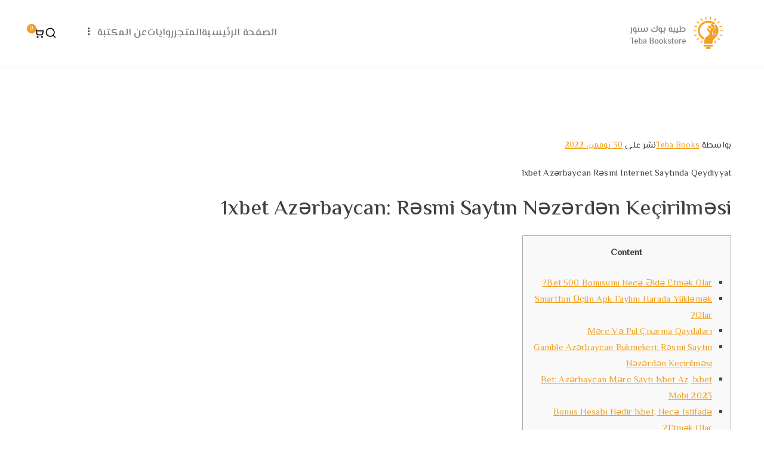

--- FILE ---
content_type: text/html; charset=UTF-8
request_url: https://tebabookstores.com/1xbet-azrbaycan-rsmi-internet-saytnda-qeydiyya/
body_size: 34731
content:

<!doctype html>
		<html dir="rtl" lang="ar" prefix="og: https://ogp.me/ns#">
		
	<head>

				<meta charset="UTF-8">
		<meta name="viewport" content="width=device-width, initial-scale=1">
		<link rel="profile" href="http://gmpg.org/xfn/11">
		
		<title>1xbet Azərbaycan Rəsmi Internet Saytında Qeydiyya - Teba Bookstore | قيمٌ تُغرس!</title>
<script type="text/javascript">
/* <![CDATA[ */
window.JetpackScriptData = {"site":{"icon":"https://i0.wp.com/tebabookstores.com/wp-content/uploads/2021/05/cropped-cropped-TEBA-Logo-2-16-16.png?fit=512%2C512\u0026ssl=1\u0026w=64","title":"Teba Bookstore | قيمٌ تُغرس!","host":"unknown","is_wpcom_platform":false}};
/* ]]> */
</script>
	<style>img:is([sizes="auto" i], [sizes^="auto," i]) { contain-intrinsic-size: 3000px 1500px }</style>
	
		<!-- All in One SEO 4.8.5 - aioseo.com -->
	<meta name="description" content="1xbet Azərbaycan Rəsmi Internet Saytında Qeydiyyat 1xbet Azərbaycan: Rəsmi Saytın Nəzərdən Keçirilməsi Content Bet 500 Bonusunu Necə Əldə Etmək Olar? Smartfon Üçün Apk Faylını Harada Yükləmək Olar? Mərc Və Pul Çıxarma Qaydaları Gamble Azərbaycan Bukmekeri: Rəsmi Saytın Nəzərdən Keçirilməsi Bet: Azərbaycan Mərc Saytı 1xbet Az, 1xbet Mobi 2023 Bonus Hesabı Nədir 1xbet, Necə Istifadə Etmək" />
	<meta name="robots" content="max-image-preview:large" />
	<meta name="author" content="Teba Books"/>
	<link rel="canonical" href="https://tebabookstores.com/1xbet-azrbaycan-rsmi-internet-saytnda-qeydiyya/" />
	<meta name="generator" content="All in One SEO (AIOSEO) 4.8.5" />
		<meta property="og:locale" content="ar_AR" />
		<meta property="og:site_name" content="Teba Bookstore | قيمٌ تُغرس! -" />
		<meta property="og:type" content="article" />
		<meta property="og:title" content="1xbet Azərbaycan Rəsmi Internet Saytında Qeydiyya - Teba Bookstore | قيمٌ تُغرس!" />
		<meta property="og:description" content="1xbet Azərbaycan Rəsmi Internet Saytında Qeydiyyat 1xbet Azərbaycan: Rəsmi Saytın Nəzərdən Keçirilməsi Content Bet 500 Bonusunu Necə Əldə Etmək Olar? Smartfon Üçün Apk Faylını Harada Yükləmək Olar? Mərc Və Pul Çıxarma Qaydaları Gamble Azərbaycan Bukmekeri: Rəsmi Saytın Nəzərdən Keçirilməsi Bet: Azərbaycan Mərc Saytı 1xbet Az, 1xbet Mobi 2023 Bonus Hesabı Nədir 1xbet, Necə Istifadə Etmək" />
		<meta property="og:url" content="https://tebabookstores.com/1xbet-azrbaycan-rsmi-internet-saytnda-qeydiyya/" />
		<meta property="og:image" content="https://i0.wp.com/tebabookstores.com/wp-content/uploads/2021/05/cropped-cropped-TEBA-Logo-15-15.png?fit=195%2C69&#038;ssl=1" />
		<meta property="og:image:secure_url" content="https://i0.wp.com/tebabookstores.com/wp-content/uploads/2021/05/cropped-cropped-TEBA-Logo-15-15.png?fit=195%2C69&#038;ssl=1" />
		<meta property="article:published_time" content="2022-11-30T00:44:41+00:00" />
		<meta property="article:modified_time" content="2023-12-19T17:49:14+00:00" />
		<meta name="twitter:card" content="summary" />
		<meta name="twitter:title" content="1xbet Azərbaycan Rəsmi Internet Saytında Qeydiyya - Teba Bookstore | قيمٌ تُغرس!" />
		<meta name="twitter:description" content="1xbet Azərbaycan Rəsmi Internet Saytında Qeydiyyat 1xbet Azərbaycan: Rəsmi Saytın Nəzərdən Keçirilməsi Content Bet 500 Bonusunu Necə Əldə Etmək Olar? Smartfon Üçün Apk Faylını Harada Yükləmək Olar? Mərc Və Pul Çıxarma Qaydaları Gamble Azərbaycan Bukmekeri: Rəsmi Saytın Nəzərdən Keçirilməsi Bet: Azərbaycan Mərc Saytı 1xbet Az, 1xbet Mobi 2023 Bonus Hesabı Nədir 1xbet, Necə Istifadə Etmək" />
		<meta name="twitter:image" content="https://i0.wp.com/tebabookstores.com/wp-content/uploads/2021/05/cropped-cropped-TEBA-Logo-15-15.png?fit=195%2C69&amp;ssl=1" />
		<script type="application/ld+json" class="aioseo-schema">
			{"@context":"https:\/\/schema.org","@graph":[{"@type":"BlogPosting","@id":"https:\/\/tebabookstores.com\/1xbet-azrbaycan-rsmi-internet-saytnda-qeydiyya\/#blogposting","name":"1xbet Az\u0259rbaycan R\u0259smi Internet Sayt\u0131nda Qeydiyya - Teba Bookstore | \u0642\u064a\u0645\u064c \u062a\u064f\u063a\u0631\u0633!","headline":"1xbet Az\u0259rbaycan R\u0259smi Internet Sayt\u0131nda Qeydiyya","author":{"@id":"https:\/\/tebabookstores.com\/author\/tebabooks\/#author"},"publisher":{"@id":"https:\/\/tebabookstores.com\/#organization"},"image":{"@type":"ImageObject","url":"https:\/\/i0.wp.com\/tebabookstores.com\/wp-content\/uploads\/2021\/05\/cropped-cropped-TEBA-Logo-15-15.png?fit=195%2C69&ssl=1","@id":"https:\/\/tebabookstores.com\/#articleImage","width":195,"height":69},"datePublished":"2022-11-30T02:44:41+02:00","dateModified":"2023-12-19T19:49:14+02:00","inLanguage":"ar","mainEntityOfPage":{"@id":"https:\/\/tebabookstores.com\/1xbet-azrbaycan-rsmi-internet-saytnda-qeydiyya\/#webpage"},"isPartOf":{"@id":"https:\/\/tebabookstores.com\/1xbet-azrbaycan-rsmi-internet-saytnda-qeydiyya\/#webpage"},"articleSection":"1xbet apk"},{"@type":"BreadcrumbList","@id":"https:\/\/tebabookstores.com\/1xbet-azrbaycan-rsmi-internet-saytnda-qeydiyya\/#breadcrumblist","itemListElement":[{"@type":"ListItem","@id":"https:\/\/tebabookstores.com#listItem","position":1,"name":"Home","item":"https:\/\/tebabookstores.com","nextItem":{"@type":"ListItem","@id":"https:\/\/tebabookstores.com\/category\/1xbet-apk\/#listItem","name":"1xbet apk"}},{"@type":"ListItem","@id":"https:\/\/tebabookstores.com\/category\/1xbet-apk\/#listItem","position":2,"name":"1xbet apk","item":"https:\/\/tebabookstores.com\/category\/1xbet-apk\/","nextItem":{"@type":"ListItem","@id":"https:\/\/tebabookstores.com\/1xbet-azrbaycan-rsmi-internet-saytnda-qeydiyya\/#listItem","name":"1xbet Az\u0259rbaycan R\u0259smi Internet Sayt\u0131nda Qeydiyya"},"previousItem":{"@type":"ListItem","@id":"https:\/\/tebabookstores.com#listItem","name":"Home"}},{"@type":"ListItem","@id":"https:\/\/tebabookstores.com\/1xbet-azrbaycan-rsmi-internet-saytnda-qeydiyya\/#listItem","position":3,"name":"1xbet Az\u0259rbaycan R\u0259smi Internet Sayt\u0131nda Qeydiyya","previousItem":{"@type":"ListItem","@id":"https:\/\/tebabookstores.com\/category\/1xbet-apk\/#listItem","name":"1xbet apk"}}]},{"@type":"Organization","@id":"https:\/\/tebabookstores.com\/#organization","name":"Teba Bookstore | \u0642\u064a\u0645\u064c \u062a\u064f\u063a\u0631\u0633.","url":"https:\/\/tebabookstores.com\/","telephone":"+201224128022","logo":{"@type":"ImageObject","url":"https:\/\/i0.wp.com\/tebabookstores.com\/wp-content\/uploads\/2021\/05\/cropped-cropped-TEBA-Logo-15-15.png?fit=195%2C69&ssl=1","@id":"https:\/\/tebabookstores.com\/1xbet-azrbaycan-rsmi-internet-saytnda-qeydiyya\/#organizationLogo","width":195,"height":69},"image":{"@id":"https:\/\/tebabookstores.com\/1xbet-azrbaycan-rsmi-internet-saytnda-qeydiyya\/#organizationLogo"}},{"@type":"Person","@id":"https:\/\/tebabookstores.com\/author\/tebabooks\/#author","url":"https:\/\/tebabookstores.com\/author\/tebabooks\/","name":"Teba Books","image":{"@type":"ImageObject","@id":"https:\/\/tebabookstores.com\/1xbet-azrbaycan-rsmi-internet-saytnda-qeydiyya\/#authorImage","url":"https:\/\/secure.gravatar.com\/avatar\/0f0a9df6ddc0945d70f5812cf636b5517d579ac9ac03a6958f02623e40ffde62?s=96&d=mm&r=g","width":96,"height":96,"caption":"Teba Books"}},{"@type":"WebPage","@id":"https:\/\/tebabookstores.com\/1xbet-azrbaycan-rsmi-internet-saytnda-qeydiyya\/#webpage","url":"https:\/\/tebabookstores.com\/1xbet-azrbaycan-rsmi-internet-saytnda-qeydiyya\/","name":"1xbet Az\u0259rbaycan R\u0259smi Internet Sayt\u0131nda Qeydiyya - Teba Bookstore | \u0642\u064a\u0645\u064c \u062a\u064f\u063a\u0631\u0633!","description":"1xbet Az\u0259rbaycan R\u0259smi Internet Sayt\u0131nda Qeydiyyat 1xbet Az\u0259rbaycan: R\u0259smi Sayt\u0131n N\u0259z\u0259rd\u0259n Ke\u00e7irilm\u0259si Content Bet 500 Bonusunu Nec\u0259 \u018fld\u0259 Etm\u0259k Olar? Smartfon \u00dc\u00e7\u00fcn Apk Fayl\u0131n\u0131 Harada Y\u00fckl\u0259m\u0259k Olar? M\u0259rc V\u0259 Pul \u00c7\u0131xarma Qaydalar\u0131 Gamble Az\u0259rbaycan Bukmekeri: R\u0259smi Sayt\u0131n N\u0259z\u0259rd\u0259n Ke\u00e7irilm\u0259si Bet: Az\u0259rbaycan M\u0259rc Sayt\u0131 1xbet Az, 1xbet Mobi 2023 Bonus Hesab\u0131 N\u0259dir 1xbet, Nec\u0259 Istifad\u0259 Etm\u0259k","inLanguage":"ar","isPartOf":{"@id":"https:\/\/tebabookstores.com\/#website"},"breadcrumb":{"@id":"https:\/\/tebabookstores.com\/1xbet-azrbaycan-rsmi-internet-saytnda-qeydiyya\/#breadcrumblist"},"author":{"@id":"https:\/\/tebabookstores.com\/author\/tebabooks\/#author"},"creator":{"@id":"https:\/\/tebabookstores.com\/author\/tebabooks\/#author"},"datePublished":"2022-11-30T02:44:41+02:00","dateModified":"2023-12-19T19:49:14+02:00"},{"@type":"WebSite","@id":"https:\/\/tebabookstores.com\/#website","url":"https:\/\/tebabookstores.com\/","name":"Teba Bookstore | \u0642\u064a\u0645\u064c \u062a\u064f\u063a\u0631\u0633!","inLanguage":"ar","publisher":{"@id":"https:\/\/tebabookstores.com\/#organization"}}]}
		</script>
		<!-- All in One SEO -->

<script>window._wca = window._wca || [];</script>
<link rel='dns-prefetch' href='//stats.wp.com' />
<link rel='dns-prefetch' href='//fonts.googleapis.com' />
<link rel='preconnect' href='//i0.wp.com' />
<link rel='preconnect' href='//c0.wp.com' />
<link rel="alternate" type="application/rss+xml" title="Teba Bookstore | قيمٌ تُغرس! &laquo; الخلاصة" href="https://tebabookstores.com/feed/" />
<link rel="alternate" type="application/rss+xml" title="Teba Bookstore | قيمٌ تُغرس! &laquo; خلاصة التعليقات" href="https://tebabookstores.com/comments/feed/" />
<link rel="alternate" type="application/rss+xml" title="Teba Bookstore | قيمٌ تُغرس! &laquo; 1xbet Azərbaycan Rəsmi Internet Saytında Qeydiyya خلاصة التعليقات" href="https://tebabookstores.com/1xbet-azrbaycan-rsmi-internet-saytnda-qeydiyya/feed/" />
		<!-- This site uses the Google Analytics by MonsterInsights plugin v9.6.1 - Using Analytics tracking - https://www.monsterinsights.com/ -->
		<!-- Note: MonsterInsights is not currently configured on this site. The site owner needs to authenticate with Google Analytics in the MonsterInsights settings panel. -->
					<!-- No tracking code set -->
				<!-- / Google Analytics by MonsterInsights -->
		<script type="text/javascript">
/* <![CDATA[ */
window._wpemojiSettings = {"baseUrl":"https:\/\/s.w.org\/images\/core\/emoji\/16.0.1\/72x72\/","ext":".png","svgUrl":"https:\/\/s.w.org\/images\/core\/emoji\/16.0.1\/svg\/","svgExt":".svg","source":{"concatemoji":"https:\/\/tebabookstores.com\/wp-includes\/js\/wp-emoji-release.min.js?ver=6.8.3"}};
/*! This file is auto-generated */
!function(s,n){var o,i,e;function c(e){try{var t={supportTests:e,timestamp:(new Date).valueOf()};sessionStorage.setItem(o,JSON.stringify(t))}catch(e){}}function p(e,t,n){e.clearRect(0,0,e.canvas.width,e.canvas.height),e.fillText(t,0,0);var t=new Uint32Array(e.getImageData(0,0,e.canvas.width,e.canvas.height).data),a=(e.clearRect(0,0,e.canvas.width,e.canvas.height),e.fillText(n,0,0),new Uint32Array(e.getImageData(0,0,e.canvas.width,e.canvas.height).data));return t.every(function(e,t){return e===a[t]})}function u(e,t){e.clearRect(0,0,e.canvas.width,e.canvas.height),e.fillText(t,0,0);for(var n=e.getImageData(16,16,1,1),a=0;a<n.data.length;a++)if(0!==n.data[a])return!1;return!0}function f(e,t,n,a){switch(t){case"flag":return n(e,"\ud83c\udff3\ufe0f\u200d\u26a7\ufe0f","\ud83c\udff3\ufe0f\u200b\u26a7\ufe0f")?!1:!n(e,"\ud83c\udde8\ud83c\uddf6","\ud83c\udde8\u200b\ud83c\uddf6")&&!n(e,"\ud83c\udff4\udb40\udc67\udb40\udc62\udb40\udc65\udb40\udc6e\udb40\udc67\udb40\udc7f","\ud83c\udff4\u200b\udb40\udc67\u200b\udb40\udc62\u200b\udb40\udc65\u200b\udb40\udc6e\u200b\udb40\udc67\u200b\udb40\udc7f");case"emoji":return!a(e,"\ud83e\udedf")}return!1}function g(e,t,n,a){var r="undefined"!=typeof WorkerGlobalScope&&self instanceof WorkerGlobalScope?new OffscreenCanvas(300,150):s.createElement("canvas"),o=r.getContext("2d",{willReadFrequently:!0}),i=(o.textBaseline="top",o.font="600 32px Arial",{});return e.forEach(function(e){i[e]=t(o,e,n,a)}),i}function t(e){var t=s.createElement("script");t.src=e,t.defer=!0,s.head.appendChild(t)}"undefined"!=typeof Promise&&(o="wpEmojiSettingsSupports",i=["flag","emoji"],n.supports={everything:!0,everythingExceptFlag:!0},e=new Promise(function(e){s.addEventListener("DOMContentLoaded",e,{once:!0})}),new Promise(function(t){var n=function(){try{var e=JSON.parse(sessionStorage.getItem(o));if("object"==typeof e&&"number"==typeof e.timestamp&&(new Date).valueOf()<e.timestamp+604800&&"object"==typeof e.supportTests)return e.supportTests}catch(e){}return null}();if(!n){if("undefined"!=typeof Worker&&"undefined"!=typeof OffscreenCanvas&&"undefined"!=typeof URL&&URL.createObjectURL&&"undefined"!=typeof Blob)try{var e="postMessage("+g.toString()+"("+[JSON.stringify(i),f.toString(),p.toString(),u.toString()].join(",")+"));",a=new Blob([e],{type:"text/javascript"}),r=new Worker(URL.createObjectURL(a),{name:"wpTestEmojiSupports"});return void(r.onmessage=function(e){c(n=e.data),r.terminate(),t(n)})}catch(e){}c(n=g(i,f,p,u))}t(n)}).then(function(e){for(var t in e)n.supports[t]=e[t],n.supports.everything=n.supports.everything&&n.supports[t],"flag"!==t&&(n.supports.everythingExceptFlag=n.supports.everythingExceptFlag&&n.supports[t]);n.supports.everythingExceptFlag=n.supports.everythingExceptFlag&&!n.supports.flag,n.DOMReady=!1,n.readyCallback=function(){n.DOMReady=!0}}).then(function(){return e}).then(function(){var e;n.supports.everything||(n.readyCallback(),(e=n.source||{}).concatemoji?t(e.concatemoji):e.wpemoji&&e.twemoji&&(t(e.twemoji),t(e.wpemoji)))}))}((window,document),window._wpemojiSettings);
/* ]]> */
</script>

<style id='wp-emoji-styles-inline-css' type='text/css'>

	img.wp-smiley, img.emoji {
		display: inline !important;
		border: none !important;
		box-shadow: none !important;
		height: 1em !important;
		width: 1em !important;
		margin: 0 0.07em !important;
		vertical-align: -0.1em !important;
		background: none !important;
		padding: 0 !important;
	}
</style>
<link rel='stylesheet' id='wp-block-library-rtl-css' href='https://c0.wp.com/c/6.8.3/wp-includes/css/dist/block-library/style-rtl.min.css' type='text/css' media='all' />
<style id='wp-block-library-theme-inline-css' type='text/css'>
.wp-block-audio :where(figcaption){color:#555;font-size:13px;text-align:center}.is-dark-theme .wp-block-audio :where(figcaption){color:#ffffffa6}.wp-block-audio{margin:0 0 1em}.wp-block-code{border:1px solid #ccc;border-radius:4px;font-family:Menlo,Consolas,monaco,monospace;padding:.8em 1em}.wp-block-embed :where(figcaption){color:#555;font-size:13px;text-align:center}.is-dark-theme .wp-block-embed :where(figcaption){color:#ffffffa6}.wp-block-embed{margin:0 0 1em}.blocks-gallery-caption{color:#555;font-size:13px;text-align:center}.is-dark-theme .blocks-gallery-caption{color:#ffffffa6}:root :where(.wp-block-image figcaption){color:#555;font-size:13px;text-align:center}.is-dark-theme :root :where(.wp-block-image figcaption){color:#ffffffa6}.wp-block-image{margin:0 0 1em}.wp-block-pullquote{border-bottom:4px solid;border-top:4px solid;color:currentColor;margin-bottom:1.75em}.wp-block-pullquote cite,.wp-block-pullquote footer,.wp-block-pullquote__citation{color:currentColor;font-size:.8125em;font-style:normal;text-transform:uppercase}.wp-block-quote{border-left:.25em solid;margin:0 0 1.75em;padding-left:1em}.wp-block-quote cite,.wp-block-quote footer{color:currentColor;font-size:.8125em;font-style:normal;position:relative}.wp-block-quote:where(.has-text-align-right){border-left:none;border-right:.25em solid;padding-left:0;padding-right:1em}.wp-block-quote:where(.has-text-align-center){border:none;padding-left:0}.wp-block-quote.is-large,.wp-block-quote.is-style-large,.wp-block-quote:where(.is-style-plain){border:none}.wp-block-search .wp-block-search__label{font-weight:700}.wp-block-search__button{border:1px solid #ccc;padding:.375em .625em}:where(.wp-block-group.has-background){padding:1.25em 2.375em}.wp-block-separator.has-css-opacity{opacity:.4}.wp-block-separator{border:none;border-bottom:2px solid;margin-left:auto;margin-right:auto}.wp-block-separator.has-alpha-channel-opacity{opacity:1}.wp-block-separator:not(.is-style-wide):not(.is-style-dots){width:100px}.wp-block-separator.has-background:not(.is-style-dots){border-bottom:none;height:1px}.wp-block-separator.has-background:not(.is-style-wide):not(.is-style-dots){height:2px}.wp-block-table{margin:0 0 1em}.wp-block-table td,.wp-block-table th{word-break:normal}.wp-block-table :where(figcaption){color:#555;font-size:13px;text-align:center}.is-dark-theme .wp-block-table :where(figcaption){color:#ffffffa6}.wp-block-video :where(figcaption){color:#555;font-size:13px;text-align:center}.is-dark-theme .wp-block-video :where(figcaption){color:#ffffffa6}.wp-block-video{margin:0 0 1em}:root :where(.wp-block-template-part.has-background){margin-bottom:0;margin-top:0;padding:1.25em 2.375em}
</style>
<style id='ce4wp-subscribe-style-inline-css' type='text/css'>
.wp-block-ce4wp-subscribe{max-width:840px;margin:0 auto}.wp-block-ce4wp-subscribe .title{margin-bottom:0}.wp-block-ce4wp-subscribe .subTitle{margin-top:0;font-size:0.8em}.wp-block-ce4wp-subscribe .disclaimer{margin-top:5px;font-size:0.8em}.wp-block-ce4wp-subscribe .disclaimer .disclaimer-label{margin-left:10px}.wp-block-ce4wp-subscribe .inputBlock{width:100%;margin-bottom:10px}.wp-block-ce4wp-subscribe .inputBlock input{width:100%}.wp-block-ce4wp-subscribe .inputBlock label{display:inline-block}.wp-block-ce4wp-subscribe .submit-button{margin-top:25px;display:block}.wp-block-ce4wp-subscribe .required-text{display:inline-block;margin:0;padding:0;margin-left:0.3em}.wp-block-ce4wp-subscribe .onSubmission{height:0;max-width:840px;margin:0 auto}.wp-block-ce4wp-subscribe .firstNameSummary .lastNameSummary{text-transform:capitalize}.wp-block-ce4wp-subscribe .ce4wp-inline-notification{display:flex;flex-direction:row;align-items:center;padding:13px 10px;width:100%;height:40px;border-style:solid;border-color:orange;border-width:1px;border-left-width:4px;border-radius:3px;background:rgba(255,133,15,0.1);flex:none;order:0;flex-grow:1;margin:0px 0px}.wp-block-ce4wp-subscribe .ce4wp-inline-warning-text{font-style:normal;font-weight:normal;font-size:16px;line-height:20px;display:flex;align-items:center;color:#571600;margin-left:9px}.wp-block-ce4wp-subscribe .ce4wp-inline-warning-icon{color:orange}.wp-block-ce4wp-subscribe .ce4wp-inline-warning-arrow{color:#571600;margin-left:auto}.wp-block-ce4wp-subscribe .ce4wp-banner-clickable{cursor:pointer}.ce4wp-link{cursor:pointer}

.no-flex{display:block}.sub-header{margin-bottom:1em}


</style>
<link rel='stylesheet' id='mediaelement-css' href='https://c0.wp.com/c/6.8.3/wp-includes/js/mediaelement/mediaelementplayer-legacy.min.css' type='text/css' media='all' />
<link rel='stylesheet' id='wp-mediaelement-css' href='https://c0.wp.com/c/6.8.3/wp-includes/js/mediaelement/wp-mediaelement.min.css' type='text/css' media='all' />
<style id='jetpack-sharing-buttons-style-inline-css' type='text/css'>
.jetpack-sharing-buttons__services-list{display:flex;flex-direction:row;flex-wrap:wrap;gap:0;list-style-type:none;margin:5px;padding:0}.jetpack-sharing-buttons__services-list.has-small-icon-size{font-size:12px}.jetpack-sharing-buttons__services-list.has-normal-icon-size{font-size:16px}.jetpack-sharing-buttons__services-list.has-large-icon-size{font-size:24px}.jetpack-sharing-buttons__services-list.has-huge-icon-size{font-size:36px}@media print{.jetpack-sharing-buttons__services-list{display:none!important}}.editor-styles-wrapper .wp-block-jetpack-sharing-buttons{gap:0;padding-inline-start:0}ul.jetpack-sharing-buttons__services-list.has-background{padding:1.25em 2.375em}
</style>
<link rel='stylesheet' id='woolentor-block-common-css' href='https://tebabookstores.com/wp-content/plugins/woolentor-addons/woolentor-blocks/assets/css/common-style.css?ver=3.1.6' type='text/css' media='all' />
<link rel='stylesheet' id='woolentor-block-default-css' href='https://tebabookstores.com/wp-content/plugins/woolentor-addons/woolentor-blocks/assets/css/style-index.css?ver=3.1.6' type='text/css' media='all' />
<style id='global-styles-inline-css' type='text/css'>
:root{--wp--preset--aspect-ratio--square: 1;--wp--preset--aspect-ratio--4-3: 4/3;--wp--preset--aspect-ratio--3-4: 3/4;--wp--preset--aspect-ratio--3-2: 3/2;--wp--preset--aspect-ratio--2-3: 2/3;--wp--preset--aspect-ratio--16-9: 16/9;--wp--preset--aspect-ratio--9-16: 9/16;--wp--preset--color--black: #000000;--wp--preset--color--cyan-bluish-gray: #abb8c3;--wp--preset--color--white: #ffffff;--wp--preset--color--pale-pink: #f78da7;--wp--preset--color--vivid-red: #cf2e2e;--wp--preset--color--luminous-vivid-orange: #ff6900;--wp--preset--color--luminous-vivid-amber: #fcb900;--wp--preset--color--light-green-cyan: #7bdcb5;--wp--preset--color--vivid-green-cyan: #00d084;--wp--preset--color--pale-cyan-blue: #8ed1fc;--wp--preset--color--vivid-cyan-blue: #0693e3;--wp--preset--color--vivid-purple: #9b51e0;--wp--preset--gradient--vivid-cyan-blue-to-vivid-purple: linear-gradient(135deg,rgba(6,147,227,1) 0%,rgb(155,81,224) 100%);--wp--preset--gradient--light-green-cyan-to-vivid-green-cyan: linear-gradient(135deg,rgb(122,220,180) 0%,rgb(0,208,130) 100%);--wp--preset--gradient--luminous-vivid-amber-to-luminous-vivid-orange: linear-gradient(135deg,rgba(252,185,0,1) 0%,rgba(255,105,0,1) 100%);--wp--preset--gradient--luminous-vivid-orange-to-vivid-red: linear-gradient(135deg,rgba(255,105,0,1) 0%,rgb(207,46,46) 100%);--wp--preset--gradient--very-light-gray-to-cyan-bluish-gray: linear-gradient(135deg,rgb(238,238,238) 0%,rgb(169,184,195) 100%);--wp--preset--gradient--cool-to-warm-spectrum: linear-gradient(135deg,rgb(74,234,220) 0%,rgb(151,120,209) 20%,rgb(207,42,186) 40%,rgb(238,44,130) 60%,rgb(251,105,98) 80%,rgb(254,248,76) 100%);--wp--preset--gradient--blush-light-purple: linear-gradient(135deg,rgb(255,206,236) 0%,rgb(152,150,240) 100%);--wp--preset--gradient--blush-bordeaux: linear-gradient(135deg,rgb(254,205,165) 0%,rgb(254,45,45) 50%,rgb(107,0,62) 100%);--wp--preset--gradient--luminous-dusk: linear-gradient(135deg,rgb(255,203,112) 0%,rgb(199,81,192) 50%,rgb(65,88,208) 100%);--wp--preset--gradient--pale-ocean: linear-gradient(135deg,rgb(255,245,203) 0%,rgb(182,227,212) 50%,rgb(51,167,181) 100%);--wp--preset--gradient--electric-grass: linear-gradient(135deg,rgb(202,248,128) 0%,rgb(113,206,126) 100%);--wp--preset--gradient--midnight: linear-gradient(135deg,rgb(2,3,129) 0%,rgb(40,116,252) 100%);--wp--preset--font-size--small: 13px;--wp--preset--font-size--medium: 20px;--wp--preset--font-size--large: 36px;--wp--preset--font-size--x-large: 42px;--wp--preset--spacing--20: 0.44rem;--wp--preset--spacing--30: 0.67rem;--wp--preset--spacing--40: 1rem;--wp--preset--spacing--50: 1.5rem;--wp--preset--spacing--60: 2.25rem;--wp--preset--spacing--70: 3.38rem;--wp--preset--spacing--80: 5.06rem;--wp--preset--shadow--natural: 6px 6px 9px rgba(0, 0, 0, 0.2);--wp--preset--shadow--deep: 12px 12px 50px rgba(0, 0, 0, 0.4);--wp--preset--shadow--sharp: 6px 6px 0px rgba(0, 0, 0, 0.2);--wp--preset--shadow--outlined: 6px 6px 0px -3px rgba(255, 255, 255, 1), 6px 6px rgba(0, 0, 0, 1);--wp--preset--shadow--crisp: 6px 6px 0px rgba(0, 0, 0, 1);}:root { --wp--style--global--content-size: 760px;--wp--style--global--wide-size: 1160px; }:where(body) { margin: 0; }.wp-site-blocks > .alignleft { float: left; margin-right: 2em; }.wp-site-blocks > .alignright { float: right; margin-left: 2em; }.wp-site-blocks > .aligncenter { justify-content: center; margin-left: auto; margin-right: auto; }:where(.wp-site-blocks) > * { margin-block-start: 24px; margin-block-end: 0; }:where(.wp-site-blocks) > :first-child { margin-block-start: 0; }:where(.wp-site-blocks) > :last-child { margin-block-end: 0; }:root { --wp--style--block-gap: 24px; }:root :where(.is-layout-flow) > :first-child{margin-block-start: 0;}:root :where(.is-layout-flow) > :last-child{margin-block-end: 0;}:root :where(.is-layout-flow) > *{margin-block-start: 24px;margin-block-end: 0;}:root :where(.is-layout-constrained) > :first-child{margin-block-start: 0;}:root :where(.is-layout-constrained) > :last-child{margin-block-end: 0;}:root :where(.is-layout-constrained) > *{margin-block-start: 24px;margin-block-end: 0;}:root :where(.is-layout-flex){gap: 24px;}:root :where(.is-layout-grid){gap: 24px;}.is-layout-flow > .alignleft{float: left;margin-inline-start: 0;margin-inline-end: 2em;}.is-layout-flow > .alignright{float: right;margin-inline-start: 2em;margin-inline-end: 0;}.is-layout-flow > .aligncenter{margin-left: auto !important;margin-right: auto !important;}.is-layout-constrained > .alignleft{float: left;margin-inline-start: 0;margin-inline-end: 2em;}.is-layout-constrained > .alignright{float: right;margin-inline-start: 2em;margin-inline-end: 0;}.is-layout-constrained > .aligncenter{margin-left: auto !important;margin-right: auto !important;}.is-layout-constrained > :where(:not(.alignleft):not(.alignright):not(.alignfull)){max-width: var(--wp--style--global--content-size);margin-left: auto !important;margin-right: auto !important;}.is-layout-constrained > .alignwide{max-width: var(--wp--style--global--wide-size);}body .is-layout-flex{display: flex;}.is-layout-flex{flex-wrap: wrap;align-items: center;}.is-layout-flex > :is(*, div){margin: 0;}body .is-layout-grid{display: grid;}.is-layout-grid > :is(*, div){margin: 0;}body{padding-top: 0px;padding-right: 0px;padding-bottom: 0px;padding-left: 0px;}a:where(:not(.wp-element-button)){text-decoration: underline;}:root :where(.wp-element-button, .wp-block-button__link){background-color: #32373c;border-width: 0;color: #fff;font-family: inherit;font-size: inherit;line-height: inherit;padding: calc(0.667em + 2px) calc(1.333em + 2px);text-decoration: none;}.has-black-color{color: var(--wp--preset--color--black) !important;}.has-cyan-bluish-gray-color{color: var(--wp--preset--color--cyan-bluish-gray) !important;}.has-white-color{color: var(--wp--preset--color--white) !important;}.has-pale-pink-color{color: var(--wp--preset--color--pale-pink) !important;}.has-vivid-red-color{color: var(--wp--preset--color--vivid-red) !important;}.has-luminous-vivid-orange-color{color: var(--wp--preset--color--luminous-vivid-orange) !important;}.has-luminous-vivid-amber-color{color: var(--wp--preset--color--luminous-vivid-amber) !important;}.has-light-green-cyan-color{color: var(--wp--preset--color--light-green-cyan) !important;}.has-vivid-green-cyan-color{color: var(--wp--preset--color--vivid-green-cyan) !important;}.has-pale-cyan-blue-color{color: var(--wp--preset--color--pale-cyan-blue) !important;}.has-vivid-cyan-blue-color{color: var(--wp--preset--color--vivid-cyan-blue) !important;}.has-vivid-purple-color{color: var(--wp--preset--color--vivid-purple) !important;}.has-black-background-color{background-color: var(--wp--preset--color--black) !important;}.has-cyan-bluish-gray-background-color{background-color: var(--wp--preset--color--cyan-bluish-gray) !important;}.has-white-background-color{background-color: var(--wp--preset--color--white) !important;}.has-pale-pink-background-color{background-color: var(--wp--preset--color--pale-pink) !important;}.has-vivid-red-background-color{background-color: var(--wp--preset--color--vivid-red) !important;}.has-luminous-vivid-orange-background-color{background-color: var(--wp--preset--color--luminous-vivid-orange) !important;}.has-luminous-vivid-amber-background-color{background-color: var(--wp--preset--color--luminous-vivid-amber) !important;}.has-light-green-cyan-background-color{background-color: var(--wp--preset--color--light-green-cyan) !important;}.has-vivid-green-cyan-background-color{background-color: var(--wp--preset--color--vivid-green-cyan) !important;}.has-pale-cyan-blue-background-color{background-color: var(--wp--preset--color--pale-cyan-blue) !important;}.has-vivid-cyan-blue-background-color{background-color: var(--wp--preset--color--vivid-cyan-blue) !important;}.has-vivid-purple-background-color{background-color: var(--wp--preset--color--vivid-purple) !important;}.has-black-border-color{border-color: var(--wp--preset--color--black) !important;}.has-cyan-bluish-gray-border-color{border-color: var(--wp--preset--color--cyan-bluish-gray) !important;}.has-white-border-color{border-color: var(--wp--preset--color--white) !important;}.has-pale-pink-border-color{border-color: var(--wp--preset--color--pale-pink) !important;}.has-vivid-red-border-color{border-color: var(--wp--preset--color--vivid-red) !important;}.has-luminous-vivid-orange-border-color{border-color: var(--wp--preset--color--luminous-vivid-orange) !important;}.has-luminous-vivid-amber-border-color{border-color: var(--wp--preset--color--luminous-vivid-amber) !important;}.has-light-green-cyan-border-color{border-color: var(--wp--preset--color--light-green-cyan) !important;}.has-vivid-green-cyan-border-color{border-color: var(--wp--preset--color--vivid-green-cyan) !important;}.has-pale-cyan-blue-border-color{border-color: var(--wp--preset--color--pale-cyan-blue) !important;}.has-vivid-cyan-blue-border-color{border-color: var(--wp--preset--color--vivid-cyan-blue) !important;}.has-vivid-purple-border-color{border-color: var(--wp--preset--color--vivid-purple) !important;}.has-vivid-cyan-blue-to-vivid-purple-gradient-background{background: var(--wp--preset--gradient--vivid-cyan-blue-to-vivid-purple) !important;}.has-light-green-cyan-to-vivid-green-cyan-gradient-background{background: var(--wp--preset--gradient--light-green-cyan-to-vivid-green-cyan) !important;}.has-luminous-vivid-amber-to-luminous-vivid-orange-gradient-background{background: var(--wp--preset--gradient--luminous-vivid-amber-to-luminous-vivid-orange) !important;}.has-luminous-vivid-orange-to-vivid-red-gradient-background{background: var(--wp--preset--gradient--luminous-vivid-orange-to-vivid-red) !important;}.has-very-light-gray-to-cyan-bluish-gray-gradient-background{background: var(--wp--preset--gradient--very-light-gray-to-cyan-bluish-gray) !important;}.has-cool-to-warm-spectrum-gradient-background{background: var(--wp--preset--gradient--cool-to-warm-spectrum) !important;}.has-blush-light-purple-gradient-background{background: var(--wp--preset--gradient--blush-light-purple) !important;}.has-blush-bordeaux-gradient-background{background: var(--wp--preset--gradient--blush-bordeaux) !important;}.has-luminous-dusk-gradient-background{background: var(--wp--preset--gradient--luminous-dusk) !important;}.has-pale-ocean-gradient-background{background: var(--wp--preset--gradient--pale-ocean) !important;}.has-electric-grass-gradient-background{background: var(--wp--preset--gradient--electric-grass) !important;}.has-midnight-gradient-background{background: var(--wp--preset--gradient--midnight) !important;}.has-small-font-size{font-size: var(--wp--preset--font-size--small) !important;}.has-medium-font-size{font-size: var(--wp--preset--font-size--medium) !important;}.has-large-font-size{font-size: var(--wp--preset--font-size--large) !important;}.has-x-large-font-size{font-size: var(--wp--preset--font-size--x-large) !important;}
:root :where(.wp-block-pullquote){font-size: 1.5em;line-height: 1.6;}
</style>
<link rel='stylesheet' id='inf-font-awesome-css' href='https://tebabookstores.com/wp-content/plugins/blog-designer-pack/assets/css/font-awesome.min.css?ver=4.0.3' type='text/css' media='all' />
<link rel='stylesheet' id='owl-carousel-css' href='https://tebabookstores.com/wp-content/plugins/blog-designer-pack/assets/css/owl.carousel.min.css?ver=4.0.3' type='text/css' media='all' />
<link rel='stylesheet' id='bdpp-public-style-css' href='https://tebabookstores.com/wp-content/plugins/blog-designer-pack/assets/css/bdpp-public.min.css?ver=4.0.3' type='text/css' media='all' />
<link rel='stylesheet' id='ccchildpagescss-css' href='https://tebabookstores.com/wp-content/plugins/cc-child-pages/includes/css/styles.css?ver=1.43' type='text/css' media='all' />
<link rel='stylesheet' id='ccchildpagesskincss-css' href='https://tebabookstores.com/wp-content/plugins/cc-child-pages/includes/css/skins.css?ver=1.43' type='text/css' media='all' />
<!--[if lt IE 8]>
<link rel='stylesheet' id='ccchildpagesiecss-css' href='https://tebabookstores.com/wp-content/plugins/cc-child-pages/includes/css/styles.ie.css?ver=1.43' type='text/css' media='all' />
<![endif]-->
<link rel='stylesheet' id='dashicons-css' href='https://c0.wp.com/c/6.8.3/wp-includes/css/dashicons.min.css' type='text/css' media='all' />
<link rel='stylesheet' id='everest-forms-general-rtl-css' href='https://tebabookstores.com/wp-content/plugins/everest-forms/assets/css/everest-forms-rtl.css?ver=3.4.0' type='text/css' media='all' />
<link rel='stylesheet' id='jquery-intl-tel-input-css' href='https://tebabookstores.com/wp-content/plugins/everest-forms/assets/css/intlTelInput.css?ver=3.4.0' type='text/css' media='all' />
<link rel='stylesheet' id='eds-bpm-mosaic-css-css' href='https://tebabookstores.com/wp-content/plugins/portfolio-manager-powered-by-behance/classes/../css/mosaic_style.css?ver=6.8.3' type='text/css' media='all' />
<link rel='stylesheet' id='eds-bpm-site-css-css' href='https://tebabookstores.com/wp-content/plugins/portfolio-manager-powered-by-behance/classes/../css/eds-bpm-site.css?ver=6.8.3' type='text/css' media='all' />
<link rel='stylesheet' id='eds-bpm-project-view-css' href='https://tebabookstores.com/wp-content/plugins/portfolio-manager-powered-by-behance/classes/../css/project_view.css?ver=6.8.3' type='text/css' media='all' />
<link rel='stylesheet' id='material-design-css' href='https://tebabookstores.com/wp-content/plugins/portfolio-manager-powered-by-behance/classes/../css/material-design-iconic-font.min.css?ver=6.8.3' type='text/css' media='all' />
<style id='woocommerce-inline-inline-css' type='text/css'>
.woocommerce form .form-row .required { visibility: visible; }
</style>
<link rel='stylesheet' id='wpbaw-public-style-css' href='https://tebabookstores.com/wp-content/plugins/wp-blog-and-widgets/assets/css/wpbaw-public.css?ver=2.6.4' type='text/css' media='all' />
<link rel='stylesheet' id='font-awesome-css' href='https://tebabookstores.com/wp-content/plugins/elementor/assets/lib/font-awesome/css/font-awesome.min.css?ver=4.7.0' type='text/css' media='all' />
<link rel='stylesheet' id='simple-line-icons-wl-css' href='https://tebabookstores.com/wp-content/plugins/woolentor-addons/assets/css/simple-line-icons.css?ver=3.1.6' type='text/css' media='all' />
<link rel='stylesheet' id='htflexboxgrid-css' href='https://tebabookstores.com/wp-content/plugins/woolentor-addons/assets/css/htflexboxgrid.css?ver=3.1.6' type='text/css' media='all' />
<link rel='stylesheet' id='slick-css' href='https://tebabookstores.com/wp-content/plugins/woolentor-addons/assets/css/slick.css?ver=3.1.6' type='text/css' media='all' />
<link rel='stylesheet' id='woolentor-widgets-css' href='https://tebabookstores.com/wp-content/plugins/woolentor-addons/assets/css/woolentor-widgets.css?ver=3.1.6' type='text/css' media='all' />
<link rel='stylesheet' id='woolentor-widgets-rtl-css' href='https://tebabookstores.com/wp-content/plugins/woolentor-addons/assets/css/woolentor-widgets-rtl.css?ver=3.1.6' type='text/css' media='all' />
<link rel='stylesheet' id='photoswipe-css' href='https://c0.wp.com/p/woocommerce/10.0.5/assets/css/photoswipe/photoswipe.min.css' type='text/css' media='all' />
<link rel='stylesheet' id='photoswipe-default-skin-css' href='https://c0.wp.com/p/woocommerce/10.0.5/assets/css/photoswipe/default-skin/default-skin.min.css' type='text/css' media='all' />
<link rel='stylesheet' id='woolentor-quickview-css' href='https://tebabookstores.com/wp-content/plugins/woolentor-addons/includes/modules/quickview/assets/css/frontend.css?ver=3.1.6' type='text/css' media='all' />
<link rel='stylesheet' id='brands-styles-css' href='https://c0.wp.com/p/woocommerce/10.0.5/assets/css/brands.css' type='text/css' media='all' />
<link rel='stylesheet' id='font-awesome-all-css' href='https://tebabookstores.com/wp-content/themes/zakra/inc/customizer/customind/assets/fontawesome/v6/css/all.min.css?ver=6.2.4' type='text/css' media='all' />
<link rel='stylesheet' id='zakra_google_fonts-css' href='https://fonts.googleapis.com/css?family=El+Messiri%3A400%2C500&#038;ver=4.1.6' type='text/css' media='all' />
<link rel='stylesheet' id='zakra-style-rtl-css' href='https://tebabookstores.com/wp-content/themes/zakra/style-rtl.css?ver=4.1.6' type='text/css' media='all' />
<style id='zakra-style-inline-css' type='text/css'>
:root{--top-grid-columns: 4;
			--main-grid-columns: 4;
			--bottom-grid-columns: 1;
			} .zak-footer-builder .zak-bottom-row{justify-items: center;} .zak-footer-builder .zak-footer-bottom-row .zak-footer-col{flex-direction: column;}.zak-footer-builder .zak-footer-main-row .zak-footer-col{flex-direction: column;}.zak-footer-builder .zak-footer-top-row .zak-footer-col{flex-direction: column;}.zak-footer-builder .zak-copyright{text-align: center;}.zak-footer-builder .zak-footer-nav{display: flex; justify-content: center;}.zak-footer-builder .zak-footer-nav-2{display: flex; justify-content: center;}.zak-footer-builder .zak-html-1{text-align: center;}.zak-footer-builder .zak-html-2{text-align: center;}.zak-footer-builder .footer-social-icons{text-align: ;}.zak-footer-builder .widget-footer-sidebar-1{text-align: ;}.zak-footer-builder .widget-footer-sidebar-2{text-align: ;}.zak-footer-builder .widget-footer-sidebar-3{text-align: ;}.zak-footer-builder .widget-footer-sidebar-4{text-align: ;}.zak-footer-builder .widget-footer-bar-col-1-sidebar{text-align: ;}.zak-footer-builder .widget-footer-bar-col-2-sidebar{text-align: ;} :root{--zakra-color-1: #eaf3fb;--zakra-color-2: #bfdcf3;--zakra-color-3: #94c4eb;--zakra-color-4: #6aace2;--zakra-color-5: #257bc1;--zakra-color-6: #1d6096;--zakra-color-7: #15446b;--zakra-color-8: #0c2941;--zakra-color-9: #040e16;}@media screen and (min-width: 768px) {.zak-primary{width:70%;}}a:hover, a:focus,
				.zak-primary-nav ul li:hover > a,
				.zak-primary-nav ul .current_page_item > a,
				.zak-entry-summary a,
				.zak-entry-meta a, .zak-post-content .zak-entry-footer a:hover,
				.pagebuilder-content a, .zak-style-2 .zak-entry-meta span,
				.zak-style-2 .zak-entry-meta a,
				.entry-title:hover a,
				.zak-breadcrumbs .trail-items a,
				.breadcrumbs .trail-items a,
				.entry-content a,
				.edit-link a,
				.zak-footer-bar a:hover,
				.widget li a,
				#comments .comment-content a,
				#comments .reply,
				button:hover,
				.zak-button:hover,
				.zak-entry-footer .edit-link a,
				.zak-header-action .yith-wcwl-items-count .yith-wcwl-icon span,
				.pagebuilder-content a, .zak-entry-footer a,
				.zak-header-buttons .zak-header-button--2 .zak-button,
				.zak-header-buttons .zak-header-button .zak-button:hover,
				.woocommerce-cart .coupon button.button{color:#f1a01f;}.zak-post-content .entry-button:hover .zak-icon,
				.zak-error-404 .zak-button:hover svg,
				.zak-style-2 .zak-entry-meta span .zak-icon,
				.entry-button .zak-icon{fill:#f1a01f;}blockquote, .wp-block-quote,
				button, input[type="button"],
				input[type="reset"],
				input[type="submit"],
				.wp-block-button .wp-block-button__link,
				blockquote.has-text-align-right, .wp-block-quote.has-text-align-right,
				button:hover,
				.wp-block-button .wp-block-button__link:hover,
				.zak-button:hover,
				.zak-header-buttons .zak-header-button .zak-button,
				.zak-header-buttons .zak-header-button.zak-header-button--2 .zak-button,
				.zak-header-buttons .zak-header-button .zak-button:hover,
				.woocommerce-cart .coupon button.button,
				.woocommerce-cart .actions > button.button{border-color:#f1a01f;}.zak-primary-nav.zak-layout-1-style-2 > ul > li.current_page_item > a::before,
				.zak-primary-nav.zak-layout-1-style-2 > ul a:hover::before,
				.zak-primary-nav.zak-layout-1-style-2 > ul > li.current-menu-item > a::before,
				.zak-primary-nav.zak-layout-1-style-3 > ul > li.current_page_item > a::before,
				.zak-primary-nav.zak-layout-1-style-3 > ul > li.current-menu-item > a::before,
				.zak-primary-nav.zak-layout-1-style-4 > ul > li.current_page_item > a::before,
				.zak-primary-nav.zak-layout-1-style-4 > ul > li.current-menu-item > a::before,
				.zak-scroll-to-top:hover, button, input[type="button"], input[type="reset"],
				input[type="submit"], .zak-header-buttons .zak-header-button--1 .zak-button,
				.wp-block-button .wp-block-button__link,
				.zak-menu-item-cart .cart-page-link .count,
				.widget .wp-block-heading::before,
				#comments .comments-title::before,
				#comments .comment-reply-title::before,
				.widget .widget-title::before,
				.zak-footer-builder .zak-footer-main-row .widget .wp-block-heading::before,
				.zak-footer-builder .zak-footer-top-row .widget .wp-block-heading::before,
				.zak-footer-builder .zak-footer-bottom-row .widget .wp-block-heading::before,
				.zak-footer-builder .zak-footer-main-row .widget .widget-title::before,
				.zak-footer-builder .zak-footer-top-row .widget .widget-title::before,
				.zak-footer-builder .zak-footer-bottom-row .widget .widget-title::before,
				.woocommerce-cart .actions .coupon button.button:hover,
				.woocommerce-cart .actions > button.button,
				.woocommerce-cart .actions > button.button:hover{background-color:#f1a01f;}button, input[type="button"],
				input[type="reset"],
				input[type="submit"],
				.wp-block-button .wp-block-button__link,
				.zak-button{border-color:#f1a01f;background-color:#f1a01f;}.zak-header, .zak-post, .zak-secondary, .zak-footer-bar, .zak-primary-nav .sub-menu, .zak-primary-nav .sub-menu li, .posts-navigation, #comments, .post-navigation, blockquote, .wp-block-quote, .zak-posts .zak-post, .zak-content-area--boxed .widget{border-color:rgba(255,255,255,0.25);}hr .zak-container--separate, {background-color:rgba(255,255,255,0.25);}.entry-content a{color:#f1a01f;}.zak-entry-footer a:hover,
				.entry-button:hover,
				.zak-entry-footer a:hover,
				.entry-content a:hover,
				.pagebuilder-content a:hover, .pagebuilder-content a:hover{color:#c98420;}.entry-button:hover .zak-icon{fill:#c98420;}body{font-family:El Messiri;font-weight:400;font-size:15px;line-height:1.8;}h1, h2, h3, h4, h5, h6{font-family:El Messiri;font-weight:400;line-height:1.3;}h1{font-family:El Messiri;font-weight:500;font-size:3.6rem;line-height:1.3;}h2{font-family:El Messiri;font-weight:500;font-size:3.24rem;line-height:1.3;}h3{font-family:El Messiri;font-weight:500;font-size:2.88rem;line-height:1.3;}h4{font-family:El Messiri;font-weight:500;font-size:2.52rem;line-height:1.3;}h5{font-family:El Messiri;font-weight:500;font-size:1.89072rem;line-height:1.3;}h6{font-family:El Messiri;font-weight:500;font-size:1.62rem;line-height:1.3;}button, input[type="button"], input[type="reset"], input[type="submit"], #infinite-handle span, .wp-block-button .wp-block-button__link{background-color:#f1a01f;}button:hover, input[type="button"]:hover, input[type="reset"]:hover, input[type="submit"]:hover, #infinite-handle span:hover, .wp-block-button .wp-block-button__link:hover{background-color:#bf7d1d;}button{border-radius:3px;} input[type="button"]{border-radius:3px;} input[type="reset"]{border-radius:3px;} input[type="submit"]{border-radius:3px;} #infinite-handle span{border-radius:3px;} .wp-block-button .wp-block-button__link{border-radius:3px;}.site-title{color:#blank;}.site-branding .site-description{font-family:default;font-weight:400;font-size:1.44rem;line-height:1.8;}.zak-header .zak-top-bar{background-color:#e9ecef;background-image:url(https://tebabookstores.com/wp-content/uploads/2022/02/اين-السمكة-يا-قطقوط.jpg);background-size:contain;}.zak-header .zak-main-header{background-color:#ffffff;background-size:contain;}.zak-header{border-bottom-width:7px;} .zak-header-sticky-wrapper .sticky-header{border-bottom-width:7px;}.zak-primary-nav ul li > a, .zak-main-nav.zak-primary-nav ul.zak-primary-menu > li > a, .zak-primary-nav.zak-menu-item--layout-2 > ul > li > a{color:#7a7a7a;}.zak-primary-nav ul li > a .zak-icon, zak-main-nav.zak-primary-nav ul.zak-primary-menu li .zak-icon, .zak-primary-nav.zak-menu-item--layout-2 > ul > li > .zak-icon{fill:#7a7a7a;}.zak-primary-nav ul li:not(.current-menu-item):hover > a, .zak-primary-nav.zak-menu-item--layout-2 > ul > li:not(.current-menu-item):hover > a, .zak-primary-nav ul li:not(.current-menu-item):hover > a, .zak-main-nav.zak-primary-nav ul.zak-primary-menu li:not(.current-menu-item):hover > a{color:#f7b738;}.zak-primary-nav ul li:hover > .zak-icon, .zak-primary-nav.zak-menu-item--layout-2 > ul > li:hover > .zak-icon{fill:#f7b738;}.zak-primary-nav.zak-layout-1-style-2 > ul li a:hover::before{background-color:#f7b738;}.zak-primary-nav ul li a{font-family:El Messiri;font-weight:500;font-size:1.728rem;line-height:1.8;}.zak-primary-nav ul li ul li a{font-family:El Messiri;font-weight:400;font-size:1.44rem;line-height:1.8;}.has-page-header .zak-page-header{padding-top:150px;padding-right:0px;padding-bottom:150px;padding-left:px;}.zak-page-header .zak-page-title, .zakra-single-article .zak-entry-header .entry-title{color:#ffffff;}.zak-page-header, .zak-container--separate .zak-page-header{background-color:#ffffff;background-image:url(https://tebabookstores.com/wp-content/uploads/2021/05/cropped-pexels-pew-nguyen-244134.jpg);background-position:center center;background-size:cover;background-attachment:fixed;}.zak-page-header .breadcrumb-trail ul li{color:#ffffff;}.zak-page-header .breadcrumb-trail ul li::after{color:#ffffff;}.zak-page-header .breadcrumb-trail ul li a{color:#ffffff;}.zak-page-header .breadcrumb-trail ul li a:hover {color:#f1a01f;}.zak-page-header .zak-page-title, .zakra-single-article .zak-entry-header .entry-title{font-family:El Messiri;font-weight:500;font-size:45;}.entry-title:not(.zak-page-title){font-family:El Messiri;font-weight:500;font-size:55;line-height:1.3;}.zak-secondary .widget .widget-title, .zak-secondary .widget .wp-block-heading{font-family:El Messiri;font-weight:500;font-size:1.728rem;line-height:1.3;}.zak-secondary .widget, .zak-secondary .widget li a{font-family:El Messiri;font-weight:400;font-size:15px;line-height:1.3;}.zak-footer-cols{background-color:#ffffff;}.zak-footer-bar{background-color:#ffffff;}.zak-footer-bar{color:#fafafa;}.zak-footer-bar a{color:#51585f;}.zak-footer-bar a:hover, .zak-footer-bar a:focus{color:#f1a01f;}
.zak-cat-links, .zak-tags-links, .zak-comments-link { clip: rect(1px, 1px, 1px, 1px); height: 1px; position: absolute; overflow: hidden; width: 1px; }
</style>
<link rel='stylesheet' id='zakra-woocommerce-style-css' href='https://tebabookstores.com/wp-content/themes/zakra/woocommerce.css?ver=4.1.6' type='text/css' media='all' />
<style id='zakra-woocommerce-style-inline-css' type='text/css'>
.woocommerce-info::before,
				.woocommerce ul.products li.product .woocommerce-loop-product__title:hover,
				.wc-block-grid__product .wc-block-grid__product-title:hover,
				.woocommerce nav.woocommerce-pagination ul li a,.woocommerce nav.woocommerce-pagination ul li span,
				.woocommerce div.product p.price,.woocommerce div.product span.price,
				.woocommerce div.product .woocommerce-tabs ul.tabs li.active a,
				.woocommerce .widget_price_filter .price_slider_amount .button,
				.single-product .product .product_meta > span a{color:#f1a01f;}.wc-block-grid__product-onsale,
				.woocommerce ul.products a.button,
				.wp-block-button .wp-block-button__link,
				.woocommerce a.button.alt,
				.woocommerce button.button,
				.woocommerce button.button.alt,
				.woocommerce nav.woocommerce-pagination ul li span.current,
				.woocommerce nav.woocommerce-pagination ul li a:hover,
				.woocommerce nav.woocommerce-pagination ul li a:focus,
				.woocommerce div.product form.cart .button,
				.woocommerce div.product .woocommerce-tabs #respond input#submit,
				.woocommerce .widget_price_filter .ui-slider-horizontal .ui-slider-range,
				.woocommerce .widget_price_filter .price_slider_amount .button:hover,
				.wc-block-grid__products .wc-block-grid__product .zakra-onsale-normal-wrapper span{background-color:#f1a01f;}.woocommerce nav.woocommerce-pagination ul li, .woocommerce div.product .woocommerce-tabs ul.tabs li.active, .woocommerce .widget_price_filter .ui-slider .ui-slider-handle, .woocommerce .widget_price_filter .price_slider_amount .button, .woocommerce-info{border-color:#f1a01f;}.wp-block-woocommerce-cart .wp-block-woocommerce-cart-order-summary-block .wc-block-components-totals-coupon__content button.wc-block-components-totals-coupon__button,
				.wc-block-checkout button.wc-block-components-totals-coupon__button,
				.woocommerce .woocommerce-pagination .page-numbers li > a, .woocommerce .woocommerce-pagination .page-numbers li > span{color:#f1a01f;border-color:#f1a01f;}.wc-block-checkout .wc-block-checkout__actions_row button.wc-block-components-checkout-place-order-button, .wc-block-checkout .wc-block-checkout__actions_row button.wc-block-components-checkout-place-order-button:hover,
				.wc-block-checkout .wp-block-woocommerce-checkout-actions-block .wc-block-checkout__actions_row .wc-block-components-checkout-return-to-cart-button:hover, .wc-block-checkout .wp-block-woocommerce-checkout-order-summary-block .wc-block-components-order-summary-item__image .wc-block-components-order-summary-item__quantity,
				.wc-block-components-drawer__content .wc-block-mini-cart__footer .wc-block-mini-cart__footer-actions .wp-element-button.wc-block-mini-cart__footer-checkout,
				.wc-block-components-drawer__content .wc-block-mini-cart__footer .wc-block-mini-cart__footer-actions .wp-element-button.wc-block-mini-cart__footer-cart:hover,
				.wc-block-grid__products .wc-block-grid__product .wp-block-button .wp-block-button__link:hover,
				.woocommerce .woocommerce-pagination .page-numbers .current{background-color:#f1a01f;}.woocommerce a.button.alt, .woocommerce button.button, .woocommerce button.button.alt, .woocommerce ul.products a.button, .woocommerce div.product form.cart .button, .wp-block-button .wp-block-button__link, .tg-sticky-panel .tg-checkout-btn a{background-color:#f1a01f;}.woocommerce a.button.alt:hover, .woocommerce button.button:hover, .woocommerce button.button.alt:hover, .woocommerce ul.products a.button:hover, .woocommerce div.product form.cart .button:hover, .product .wc-block-grid__product-add-to-cart .wp-block-button__link:hover, .tg-sticky-panel .tg-checkout-btn a:hover{background-color:#bf7d1d;}

			@font-face {
				font-family: "star";
				src: url("https://tebabookstores.com/wp-content/plugins/woocommerce/assets/fonts/star.eot");
				src: url("https://tebabookstores.com/wp-content/plugins/woocommerce/assets/fonts/star.eot?#iefix") format("embedded-opentype"),
					url("https://tebabookstores.com/wp-content/plugins/woocommerce/assets/fonts/star.woff") format("woff"),
					url("https://tebabookstores.com/wp-content/plugins/woocommerce/assets/fonts/star.ttf") format("truetype"),
					url("https://tebabookstores.com/wp-content/plugins/woocommerce/assets/fonts/star.svg#star") format("svg");
				font-weight: normal;
				font-style: normal;
			}
			@font-face {
				font-family: "WooCommerce";
				src: url("https://tebabookstores.com/wp-content/plugins/woocommerce/assets/fonts/WooCommerce.eot");
				src: url("https://tebabookstores.com/wp-content/plugins/woocommerce/assets/fonts/WooCommerce.eot?#iefix") format("embedded-opentype"),
					url("https://tebabookstores.com/wp-content/plugins/woocommerce/assets/fonts/WooCommerce.woff") format("woff"),
					url("https://tebabookstores.com/wp-content/plugins/woocommerce/assets/fonts/WooCommerce.ttf") format("truetype"),
					url("https://tebabookstores.com/wp-content/plugins/woocommerce/assets/fonts/WooCommerce.svg#star") format("svg");
				font-weight: normal;
				font-style: normal;
			}
			
</style>
<script type="text/template" id="tmpl-variation-template">
	<div class="woocommerce-variation-description">{{{ data.variation.variation_description }}}</div>
	<div class="woocommerce-variation-price">{{{ data.variation.price_html }}}</div>
	<div class="woocommerce-variation-availability">{{{ data.variation.availability_html }}}</div>
</script>
<script type="text/template" id="tmpl-unavailable-variation-template">
	<p role="alert">عفوًا، هذا المنتج غير متوفر. يرجى اختيار مجموعة أخرى.</p>
</script>
<script type="text/javascript" src="https://c0.wp.com/c/6.8.3/wp-includes/js/jquery/jquery.min.js" id="jquery-core-js"></script>
<script type="text/javascript" src="https://c0.wp.com/c/6.8.3/wp-includes/js/jquery/jquery-migrate.min.js" id="jquery-migrate-js"></script>
<script type="text/javascript" src="https://c0.wp.com/p/woocommerce/10.0.5/assets/js/jquery-blockui/jquery.blockUI.min.js" id="jquery-blockui-js" data-wp-strategy="defer"></script>
<script type="text/javascript" id="wc-add-to-cart-js-extra">
/* <![CDATA[ */
var wc_add_to_cart_params = {"ajax_url":"\/wp-admin\/admin-ajax.php","wc_ajax_url":"\/?wc-ajax=%%endpoint%%","i18n_view_cart":"\u0639\u0631\u0636 \u0627\u0644\u0633\u0644\u0629","cart_url":"https:\/\/tebabookstores.com\/cart\/","is_cart":"","cart_redirect_after_add":"no"};
/* ]]> */
</script>
<script type="text/javascript" src="https://c0.wp.com/p/woocommerce/10.0.5/assets/js/frontend/add-to-cart.min.js" id="wc-add-to-cart-js" defer="defer" data-wp-strategy="defer"></script>
<script type="text/javascript" src="https://c0.wp.com/p/woocommerce/10.0.5/assets/js/js-cookie/js.cookie.min.js" id="js-cookie-js" defer="defer" data-wp-strategy="defer"></script>
<script type="text/javascript" id="woocommerce-js-extra">
/* <![CDATA[ */
var woocommerce_params = {"ajax_url":"\/wp-admin\/admin-ajax.php","wc_ajax_url":"\/?wc-ajax=%%endpoint%%","i18n_password_show":"\u0639\u0631\u0636 \u0643\u0644\u0645\u0629 \u0627\u0644\u0645\u0631\u0648\u0631","i18n_password_hide":"\u0625\u062e\u0641\u0627\u0621 \u0643\u0644\u0645\u0629 \u0627\u0644\u0645\u0631\u0648\u0631"};
/* ]]> */
</script>
<script type="text/javascript" src="https://c0.wp.com/p/woocommerce/10.0.5/assets/js/frontend/woocommerce.min.js" id="woocommerce-js" defer="defer" data-wp-strategy="defer"></script>
<script type="text/javascript" id="kk-script-js-extra">
/* <![CDATA[ */
var fetchCartItems = {"ajax_url":"https:\/\/tebabookstores.com\/wp-admin\/admin-ajax.php","action":"kk_wc_fetchcartitems","nonce":"3f1aa215c5","currency":"EGP"};
/* ]]> */
</script>
<script type="text/javascript" src="https://tebabookstores.com/wp-content/plugins/kliken-marketing-for-google/assets/kk-script.js?ver=6.8.3" id="kk-script-js"></script>
<script type="text/javascript" src="https://c0.wp.com/c/6.8.3/wp-includes/js/underscore.min.js" id="underscore-js"></script>
<script type="text/javascript" id="wp-util-js-extra">
/* <![CDATA[ */
var _wpUtilSettings = {"ajax":{"url":"\/wp-admin\/admin-ajax.php"}};
/* ]]> */
</script>
<script type="text/javascript" src="https://c0.wp.com/c/6.8.3/wp-includes/js/wp-util.min.js" id="wp-util-js"></script>
<script type="text/javascript" src="https://c0.wp.com/p/woocommerce/10.0.5/assets/js/photoswipe/photoswipe.min.js" id="photoswipe-js" data-wp-strategy="defer"></script>
<script type="text/javascript" src="https://stats.wp.com/s-202605.js" id="woocommerce-analytics-js" defer="defer" data-wp-strategy="defer"></script>
<link rel="https://api.w.org/" href="https://tebabookstores.com/wp-json/" /><link rel="alternate" title="JSON" type="application/json" href="https://tebabookstores.com/wp-json/wp/v2/posts/4738" /><link rel="EditURI" type="application/rsd+xml" title="RSD" href="https://tebabookstores.com/xmlrpc.php?rsd" />
<meta name="generator" content="WordPress 6.8.3" />
<meta name="generator" content="Everest Forms 3.4.0" />
<meta name="generator" content="WooCommerce 10.0.5" />
<link rel='shortlink' href='https://tebabookstores.com/?p=4738' />
<link rel="alternate" title="oEmbed (JSON)" type="application/json+oembed" href="https://tebabookstores.com/wp-json/oembed/1.0/embed?url=https%3A%2F%2Ftebabookstores.com%2F1xbet-azrbaycan-rsmi-internet-saytnda-qeydiyya%2F" />
<link rel="alternate" title="oEmbed (XML)" type="text/xml+oembed" href="https://tebabookstores.com/wp-json/oembed/1.0/embed?url=https%3A%2F%2Ftebabookstores.com%2F1xbet-azrbaycan-rsmi-internet-saytnda-qeydiyya%2F&#038;format=xml" />
	<style>img#wpstats{display:none}</style>
		<meta name="pinterest-rich-pin" content="false" />		<script>
			document.documentElement.className = document.documentElement.className.replace('no-js', 'js');
		</script>
				<style>
			.no-js img.lazyload {
				display: none;
			}

			figure.wp-block-image img.lazyloading {
				min-width: 150px;
			}

			.lazyload,
			.lazyloading {
				--smush-placeholder-width: 100px;
				--smush-placeholder-aspect-ratio: 1/1;
				width: var(--smush-placeholder-width) !important;
				aspect-ratio: var(--smush-placeholder-aspect-ratio) !important;
			}

						.lazyload, .lazyloading {
				opacity: 0;
			}

			.lazyloaded {
				opacity: 1;
				transition: opacity 400ms;
				transition-delay: 0ms;
			}

					</style>
		<!-- Analytics by WP Statistics - https://wp-statistics.com -->
<link rel="pingback" href="https://tebabookstores.com/xmlrpc.php">	<noscript><style>.woocommerce-product-gallery{ opacity: 1 !important; }</style></noscript>
	<meta name="generator" content="Elementor 3.30.3; features: additional_custom_breakpoints; settings: css_print_method-external, google_font-enabled, font_display-auto">
<style type="text/css" id="filter-everything-inline-css">.wpc-orderby-select{width:100%}.wpc-filters-open-button-container{display:none}.wpc-debug-message{padding:16px;font-size:14px;border:1px dashed #ccc;margin-bottom:20px}.wpc-debug-title{visibility:hidden}.wpc-button-inner,.wpc-chip-content{display:flex;align-items:center}.wpc-icon-html-wrapper{position:relative;margin-right:10px;top:2px}.wpc-icon-html-wrapper span{display:block;height:1px;width:18px;border-radius:3px;background:#2c2d33;margin-bottom:4px;position:relative}span.wpc-icon-line-1:after,span.wpc-icon-line-2:after,span.wpc-icon-line-3:after{content:"";display:block;width:3px;height:3px;border:1px solid #2c2d33;background-color:#fff;position:absolute;top:-2px;box-sizing:content-box}span.wpc-icon-line-3:after{border-radius:50%;left:2px}span.wpc-icon-line-1:after{border-radius:50%;left:5px}span.wpc-icon-line-2:after{border-radius:50%;left:12px}body .wpc-filters-open-button-container a.wpc-filters-open-widget,body .wpc-filters-open-button-container a.wpc-open-close-filters-button{display:inline-block;text-align:left;border:1px solid #2c2d33;border-radius:2px;line-height:1.5;padding:7px 12px;background-color:transparent;color:#2c2d33;box-sizing:border-box;text-decoration:none!important;font-weight:400;transition:none;position:relative}@media screen and (max-width:768px){.wpc_show_bottom_widget .wpc-filters-open-button-container,.wpc_show_open_close_button .wpc-filters-open-button-container{display:block}.wpc_show_bottom_widget .wpc-filters-open-button-container{margin-top:1em;margin-bottom:1em}}</style>
			<style>
				.e-con.e-parent:nth-of-type(n+4):not(.e-lazyloaded):not(.e-no-lazyload),
				.e-con.e-parent:nth-of-type(n+4):not(.e-lazyloaded):not(.e-no-lazyload) * {
					background-image: none !important;
				}
				@media screen and (max-height: 1024px) {
					.e-con.e-parent:nth-of-type(n+3):not(.e-lazyloaded):not(.e-no-lazyload),
					.e-con.e-parent:nth-of-type(n+3):not(.e-lazyloaded):not(.e-no-lazyload) * {
						background-image: none !important;
					}
				}
				@media screen and (max-height: 640px) {
					.e-con.e-parent:nth-of-type(n+2):not(.e-lazyloaded):not(.e-no-lazyload),
					.e-con.e-parent:nth-of-type(n+2):not(.e-lazyloaded):not(.e-no-lazyload) * {
						background-image: none !important;
					}
				}
			</style>
			
		<style type="text/css">
			            .site-title {
                position: absolute;
                clip: rect(1px, 1px, 1px, 1px);
            }

			
			            .site-description {
                position: absolute;
                clip: rect(1px, 1px, 1px, 1px);
            }

					</style>

		<link rel="icon" href="https://i0.wp.com/tebabookstores.com/wp-content/uploads/2021/05/cropped-cropped-TEBA-Logo-2-16-16.png?fit=32%2C32&#038;ssl=1" sizes="32x32" />
<link rel="icon" href="https://i0.wp.com/tebabookstores.com/wp-content/uploads/2021/05/cropped-cropped-TEBA-Logo-2-16-16.png?fit=192%2C192&#038;ssl=1" sizes="192x192" />
<link rel="apple-touch-icon" href="https://i0.wp.com/tebabookstores.com/wp-content/uploads/2021/05/cropped-cropped-TEBA-Logo-2-16-16.png?fit=180%2C180&#038;ssl=1" />
<meta name="msapplication-TileImage" content="https://i0.wp.com/tebabookstores.com/wp-content/uploads/2021/05/cropped-cropped-TEBA-Logo-2-16-16.png?fit=270%2C270&#038;ssl=1" />
		<style type="text/css" id="wp-custom-css">
			[bdp_masonry grid="1" show_date="false" show_author="false" show_tags="false" show_comments="false" show_category="false" media_size="medium"]
		</style>
		
	</head>

<body class="rtl wp-singular post-template-default single single-post postid-4738 single-format-standard wp-custom-logo wp-theme-zakra theme-zakra everest-forms-no-js woocommerce-no-js woolentor_current_theme_zakra zak-site-layout--contained zak-container--wide zak-content-area--bordered woocommerce-active woolentor-empty-cart categories-hidden tags-hidden comment-hidden elementor-default elementor-kit-6">


		<div id="page" class="zak-site">
				<a class="skip-link screen-reader-text" href="#zak-content">تخطى إلى المحتوى</a>
		
		<header id="zak-masthead" class="zak-header zak-layout-1 zak-layout-1-style-1">
		
			
					<div class="zak-main-header">
			<div class="zak-container">
				<div class="zak-row">
		
	<div class="zak-header-col zak-header-col--1">

		
<div class="site-branding">
	<a href="https://tebabookstores.com/" class="custom-logo-link" rel="home"><img width="195" height="69" data-src="https://i0.wp.com/tebabookstores.com/wp-content/uploads/2021/05/cropped-cropped-TEBA-Logo-15-15.png?fit=195%2C69&amp;ssl=1" class="custom-logo lazyload" alt="Teba Bookstore | قيمٌ تُغرس!" decoding="async" src="[data-uri]" style="--smush-placeholder-width: 195px; --smush-placeholder-aspect-ratio: 195/69;" /></a>	<div class="site-info-wrap">
		
		<p class="site-title ">
		<a href="https://tebabookstores.com/" rel="home">Teba Bookstore | قيمٌ تُغرس!</a>
	</p>


	</div>
</div><!-- .site-branding -->

	</div> <!-- /.zak-header__block--one -->

	<div class="zak-header-col zak-header-col--2">

					
<nav id="zak-primary-nav" class="zak-main-nav main-navigation zak-primary-nav zak-layout-1 zak-layout-1-style-1 zak-extra-menus">
	<ul id="zak-primary-menu" class="zak-primary-menu"><li id="menu-item-7233" class="menu-item menu-item-type-post_type menu-item-object-page menu-item-home menu-item-7233"><a href="https://tebabookstores.com/">الصفحة الرئيسية</a></li>
<li id="menu-item-7234" class="menu-item menu-item-type-post_type menu-item-object-page menu-item-7234"><a href="https://tebabookstores.com/shop/">المتجر</a></li>
<li id="menu-item-7235" class="menu-item menu-item-type-post_type menu-item-object-page menu-item-7235"><a href="https://tebabookstores.com/%d8%b1%d9%88%d8%a7%d9%8a%d8%a7%d8%aa/">روايات</a></li>
<li id="menu-item-7237" class="menu-item menu-item-type-post_type menu-item-object-page menu-item-7237"><a href="https://tebabookstores.com/about/">عن المكتبة</a></li>
<li class="menu-item menu-item-has-children zak-menu-extras-wrap"><span class="submenu-expand"><i class="fa fa-ellipsis-v"></i></span><ul class="sub-menu" id="zak-menu-extras"></ul></li></ul></nav><!-- #zak-primary-nav -->


	<div class="zak-header-actions zak-header-actions--desktop">

		<div class="zak-header-action zak-header-search">
	<a href="#" class="zak-header-search__toggle">
			<svg class="zak-icon zakra-icon--magnifying-glass" xmlns="http://www.w3.org/2000/svg" viewBox="0 0 24 24"><path d="M21 22c-.3 0-.5-.1-.7-.3L16.6 18c-1.5 1.2-3.5 2-5.6 2-5 0-9-4-9-9s4-9 9-9 9 4 9 9c0 2.1-.7 4.1-2 5.6l3.7 3.7c.4.4.4 1 0 1.4-.2.2-.4.3-.7.3zM11 4c-3.9 0-7 3.1-7 7s3.1 7 7 7c1.9 0 3.6-.8 4.9-2 0 0 0-.1.1-.1s0 0 .1-.1c1.2-1.3 2-3 2-4.9C18 7.1 14.9 4 11 4z" /></svg>	</a>
			
<div class="zak-search-container">
<form role="search" method="get" class="zak-search-form" action="https://tebabookstores.com/">
	<label class="zak-search-field-label">
		<div class="zak-icon--search">

			<svg class="zak-icon zakra-icon--magnifying-glass" xmlns="http://www.w3.org/2000/svg" viewBox="0 0 24 24"><path d="M21 22c-.3 0-.5-.1-.7-.3L16.6 18c-1.5 1.2-3.5 2-5.6 2-5 0-9-4-9-9s4-9 9-9 9 4 9 9c0 2.1-.7 4.1-2 5.6l3.7 3.7c.4.4.4 1 0 1.4-.2.2-.4.3-.7.3zM11 4c-3.9 0-7 3.1-7 7s3.1 7 7 7c1.9 0 3.6-.8 4.9-2 0 0 0-.1.1-.1s0 0 .1-.1c1.2-1.3 2-3 2-4.9C18 7.1 14.9 4 11 4z" /></svg>
		</div>

		<span class="screen-reader-text">Search for:</span>

		<input type="search"
				class="zak-search-field"
				placeholder="Type &amp; hit Enter &hellip;"
				value=""
				name="s"
				title="Search for:"
		>
	</label>

	<input type="submit" class="zak-search-submit"
			value="Search" />

	</form>
<button class="zak-icon--close" role="button">
</button>
</div>
</div>
			
		
			<div class="zak-header-action">
								<li class="menu-item zak-menu-item zak-menu-item-cart "><a class="cart-page-link" href="https://tebabookstores.com/cart/" title="عرض سلة التسوق الخاصة بك"><svg class="zak-icon zakra-icon--cart" xmlns="http://www.w3.org/2000/svg" xml:space="preserve" viewBox="0 0 24 24"><path d="M18.5 22c-1 0-1.8-.8-1.8-1.8s.8-1.8 1.8-1.8 1.8.8 1.8 1.8-.8 1.8-1.8 1.8zm0-2c-.2 0-.2 0-.2.2s0 .2.2.2.2 0 .2-.2 0-.2-.2-.2zm-8.9 2c-1 0-1.8-.8-1.8-1.8s.8-1.8 1.8-1.8 1.8.8 1.8 1.8-.8 1.8-1.8 1.8zm0-2c-.2 0-.2 0-.2.2s0 .2.2.2.2 0 .2-.2 0-.2-.2-.2zm8.4-2.9h-7.9c-1.3 0-2.4-.9-2.6-2.2L6.1 8.2v-.1L5.4 4H3c-.6 0-1-.4-1-1s.4-1 1-1h3.3c.5 0 .9.4 1 .8L8 7h12.9c.3 0 .6.1.8.4.2.2.3.5.2.8L20.6 15c-.3 1.3-1.3 2.1-2.6 2.1zM8.3 9l1.2 5.6c.1.4.4.5.6.5H18c.1 0 .5 0 .6-.5L19.7 9H8.3z"/></svg><span class="count">0</span></a></li>			</div>
			</div> <!-- #zak-header-actions -->

	

<div class="zak-toggle-menu "

	>

	
	<button class="zak-menu-toggle"
			aria-label="القائمة الأساسية" >

		<svg class="zak-icon zakra-icon--magnifying-glass-bars" xmlns="http://www.w3.org/2000/svg" viewBox="0 0 24 24"><path d="M17 20H3a1 1 0 0 1 0-2h14a1 1 0 0 1 0 2Zm4-2a1 1 0 0 1-.71-.29L18 15.4a6.29 6.29 0 0 1-10-5A6.43 6.43 0 0 1 14.3 4a6.31 6.31 0 0 1 6.3 6.3 6.22 6.22 0 0 1-1.2 3.7l2.31 2.3a1 1 0 0 1 0 1.42A1 1 0 0 1 21 18ZM14.3 6a4.41 4.41 0 0 0-4.3 4.4 4.25 4.25 0 0 0 4.3 4.2 4.36 4.36 0 0 0 4.3-4.3A4.36 4.36 0 0 0 14.3 6ZM6 14H3a1 1 0 0 1 0-2h3a1 1 0 0 1 0 2Zm0-6H3a1 1 0 0 1 0-2h3a1 1 0 0 1 0 2Z" /></svg>
	</button> <!-- /.zak-menu-toggle -->

	<nav id="zak-mobile-nav" class="zak-main-nav zak-mobile-nav"

		>

		<div class="zak-mobile-nav__header">
							
<div class="zak-search-container">
<form role="search" method="get" class="zak-search-form" action="https://tebabookstores.com/">
	<label class="zak-search-field-label">
		<div class="zak-icon--search">

			<svg class="zak-icon zakra-icon--magnifying-glass" xmlns="http://www.w3.org/2000/svg" viewBox="0 0 24 24"><path d="M21 22c-.3 0-.5-.1-.7-.3L16.6 18c-1.5 1.2-3.5 2-5.6 2-5 0-9-4-9-9s4-9 9-9 9 4 9 9c0 2.1-.7 4.1-2 5.6l3.7 3.7c.4.4.4 1 0 1.4-.2.2-.4.3-.7.3zM11 4c-3.9 0-7 3.1-7 7s3.1 7 7 7c1.9 0 3.6-.8 4.9-2 0 0 0-.1.1-.1s0 0 .1-.1c1.2-1.3 2-3 2-4.9C18 7.1 14.9 4 11 4z" /></svg>
		</div>

		<span class="screen-reader-text">Search for:</span>

		<input type="search"
				class="zak-search-field"
				placeholder="Type &amp; hit Enter &hellip;"
				value=""
				name="s"
				title="Search for:"
		>
	</label>

	<input type="submit" class="zak-search-submit"
			value="Search" />

	</form>
<button class="zak-icon--close" role="button">
</button>
</div>
			
			<!-- Mobile nav close icon. -->
			<button id="zak-mobile-nav-close" class="zak-mobile-nav-close" aria-label="Close Button">
				<svg class="zak-icon zakra-icon--x-mark" xmlns="http://www.w3.org/2000/svg" viewBox="0 0 24 24"><path d="m14 12 7.6-7.6c.6-.6.6-1.5 0-2-.6-.6-1.5-.6-2 0L12 10 4.4 2.4c-.6-.6-1.5-.6-2 0s-.6 1.5 0 2L10 12l-7.6 7.6c-.6.6-.6 1.5 0 2 .3.3.6.4 1 .4s.7-.1 1-.4L12 14l7.6 7.6c.3.3.6.4 1 .4s.7-.1 1-.4c.6-.6.6-1.5 0-2L14 12z" /></svg>			</button>
		</div> <!-- /.zak-mobile-nav__header -->

		<ul id="zak-mobile-menu" class="zak-mobile-menu"><li class="menu-item menu-item-type-post_type menu-item-object-page menu-item-home menu-item-7233"><a href="https://tebabookstores.com/">الصفحة الرئيسية</a></li>
<li class="menu-item menu-item-type-post_type menu-item-object-page menu-item-7234"><a href="https://tebabookstores.com/shop/">المتجر</a></li>
<li class="menu-item menu-item-type-post_type menu-item-object-page menu-item-7235"><a href="https://tebabookstores.com/%d8%b1%d9%88%d8%a7%d9%8a%d8%a7%d8%aa/">روايات</a></li>
<li class="menu-item menu-item-type-post_type menu-item-object-page menu-item-7237"><a href="https://tebabookstores.com/about/">عن المكتبة</a></li>
<li class="menu-item menu-item-has-children zak-menu-extras-wrap"><span class="submenu-expand"><i class="fa fa-ellipsis-v"></i></span><ul class="sub-menu" id="zak-menu-extras"></ul></li></ul>
			<div class="zak-mobile-menu-label">
							</div>

		
		<div class="zak-mobile-nav__footer">

			
	<div class="zak-header-actions ">

		<div class="zak-header-action zak-header-search">
	<a href="#" class="zak-header-search__toggle">
			<svg class="zak-icon zakra-icon--magnifying-glass" xmlns="http://www.w3.org/2000/svg" viewBox="0 0 24 24"><path d="M21 22c-.3 0-.5-.1-.7-.3L16.6 18c-1.5 1.2-3.5 2-5.6 2-5 0-9-4-9-9s4-9 9-9 9 4 9 9c0 2.1-.7 4.1-2 5.6l3.7 3.7c.4.4.4 1 0 1.4-.2.2-.4.3-.7.3zM11 4c-3.9 0-7 3.1-7 7s3.1 7 7 7c1.9 0 3.6-.8 4.9-2 0 0 0-.1.1-.1s0 0 .1-.1c1.2-1.3 2-3 2-4.9C18 7.1 14.9 4 11 4z" /></svg>	</a>
			
<div class="zak-search-container">
<form role="search" method="get" class="zak-search-form" action="https://tebabookstores.com/">
	<label class="zak-search-field-label">
		<div class="zak-icon--search">

			<svg class="zak-icon zakra-icon--magnifying-glass" xmlns="http://www.w3.org/2000/svg" viewBox="0 0 24 24"><path d="M21 22c-.3 0-.5-.1-.7-.3L16.6 18c-1.5 1.2-3.5 2-5.6 2-5 0-9-4-9-9s4-9 9-9 9 4 9 9c0 2.1-.7 4.1-2 5.6l3.7 3.7c.4.4.4 1 0 1.4-.2.2-.4.3-.7.3zM11 4c-3.9 0-7 3.1-7 7s3.1 7 7 7c1.9 0 3.6-.8 4.9-2 0 0 0-.1.1-.1s0 0 .1-.1c1.2-1.3 2-3 2-4.9C18 7.1 14.9 4 11 4z" /></svg>
		</div>

		<span class="screen-reader-text">Search for:</span>

		<input type="search"
				class="zak-search-field"
				placeholder="Type &amp; hit Enter &hellip;"
				value=""
				name="s"
				title="Search for:"
		>
	</label>

	<input type="submit" class="zak-search-submit"
			value="Search" />

	</form>
<button class="zak-icon--close" role="button">
</button>
</div>
</div>
			
		
			<div class="zak-header-action">
								<li class="menu-item zak-menu-item zak-menu-item-cart "><a class="cart-page-link" href="https://tebabookstores.com/cart/" title="عرض سلة التسوق الخاصة بك"><svg class="zak-icon zakra-icon--cart" xmlns="http://www.w3.org/2000/svg" xml:space="preserve" viewBox="0 0 24 24"><path d="M18.5 22c-1 0-1.8-.8-1.8-1.8s.8-1.8 1.8-1.8 1.8.8 1.8 1.8-.8 1.8-1.8 1.8zm0-2c-.2 0-.2 0-.2.2s0 .2.2.2.2 0 .2-.2 0-.2-.2-.2zm-8.9 2c-1 0-1.8-.8-1.8-1.8s.8-1.8 1.8-1.8 1.8.8 1.8 1.8-.8 1.8-1.8 1.8zm0-2c-.2 0-.2 0-.2.2s0 .2.2.2.2 0 .2-.2 0-.2-.2-.2zm8.4-2.9h-7.9c-1.3 0-2.4-.9-2.6-2.2L6.1 8.2v-.1L5.4 4H3c-.6 0-1-.4-1-1s.4-1 1-1h3.3c.5 0 .9.4 1 .8L8 7h12.9c.3 0 .6.1.8.4.2.2.3.5.2.8L20.6 15c-.3 1.3-1.3 2.1-2.6 2.1zM8.3 9l1.2 5.6c.1.4.4.5.6.5H18c.1 0 .5 0 .6-.5L19.7 9H8.3z"/></svg><span class="count">0</span></a></li>			</div>
			</div> <!-- #zak-header-actions -->

	
					</div> <!-- /.zak-mobile-nav__footer -->

		
	</nav> <!-- /#zak-mobile-nav-->

</div> <!-- /.zak-toggle-menu -->

				</div> <!-- /.zak-header__block-two -->

				</div> <!-- /.zak-row -->
			</div> <!-- /.zak-container -->
		</div> <!-- /.zak-main-header -->
		
				</header><!-- #zak-masthead -->
		

		<div id="zak-content" class="zak-content">
					<div class="zak-container">
				<div class="zak-row">
		
	<main id="zak-primary" class="zak-primary">
		
		
<article id="post-4738" class="zak-style-1 post-4738 post type-post status-publish format-standard hentry category-1xbet-apk zakra-single-article zakra-article-post">
	
	<div class="zak-post-content">
	<header class="zak-entry-header">
		<h1 class="entry-title">1xbet Azərbaycan Rəsmi Internet Saytında Qeydiyya</h1>	</header> <!-- .zak-entry-header -->
	<div class="zak-entry-meta">
		<span class="zak-byline"> بواسطة <span class="author vcard"><a class="url fn n" href="https://tebabookstores.com/author/tebabooks/">Teba Books</a></span></span><span class="zak-posted-on">نشر على <a href="https://tebabookstores.com/1xbet-azrbaycan-rsmi-internet-saytnda-qeydiyya/" rel="bookmark"><time class="entry-date published updated" datetime="2022-11-30T02:44:41+02:00">30 نوفمبر، 2022</time></a></span><span class="zak-cat-links">نشر في <a href="https://tebabookstores.com/category/1xbet-apk/" rel="category tag">1xbet apk</a></span>	</div> <!-- .zak-entry-meta -->

<div class="entry-content">
	<p>1xbet Azərbaycan Rəsmi Internet Saytında Qeydiyyat</p>
<h1>1xbet Azərbaycan: Rəsmi Saytın Nəzərdən Keçirilməsi</h1>
<div id="toc" style="background: #f9f9f9;border: 1px solid #aaa;display: table;margin-bottom: 1em;padding: 1em;width: 350px;">
<p class="toctitle" style="font-weight: 700;text-align: center;">Content</p>
<ul class="toc_list">
<li><a href="#toc-0">Bet 500 Bonusunu Necə Əldə Etmək Olar? </a></li>
<li><a href="#toc-1">Smartfon Üçün Apk Faylını Harada Yükləmək Olar? </a></li>
<li><a href="#toc-2">Mərc Və Pul Çıxarma Qaydaları</a></li>
<li><a href="#toc-3">Gamble Azərbaycan Bukmekeri: Rəsmi Saytın Nəzərdən Keçirilməsi</a></li>
<li><a href="#toc-4">Bet: Azərbaycan Mərc Saytı 1xbet Az, 1xbet Mobi 2023</a></li>
<li><a href="#toc-5">Bonus Hesabı Nədir 1xbet, Necə Istifadə Etmək Olar? </a></li>
<li><a href="#toc-6">Bet Bonus Proqramı Necə Yerinə Yetirmək Olar? </a></li>
<li><a href="#toc-7">Bukmeker Kontorunda Idman Mərclərinin Növləri</a></li>
<li><a href="#toc-8">Bet Kazinosu</a></li>
<li><a href="#toc-9">Bet Az Rəsmi Sayt 1xbet Azərbaycan Bukmeker Kontoru, Bonuslar, A</a></li>
<li><a href="#toc-10">Yeni Bahisçilər Üçün Xoş Gəlmisiniz Bonusu</a></li>
<li><a href="#toc-11">Bet Azərbaycan: Rəsmi Saytın Nəzərdən Keçirilməsi</a></li>
<li><a href="#toc-12">Mərc Və Pul Çıxarma Qaydaları</a></li>
<li><a href="#toc-13">Bet Arizona Bonus Hesabı &#8211; Necə Istifadə Etmək Olar</a></li>
<li><a href="#toc-14">İdmana Necə Mərc Etmək Olar 1xbet? </a></li>
<li><a href="#toc-15">Bukmeker Kontorunda Hesabı Necə Maliyyələşdirmək Olar? </a></li>
<li><a href="#toc-16">Bet Az Rəsmi Sayt 1xbet Azərbaycan Bukmeker Kontoru, Bonuslar, Ap</a></li>
<li><a href="#toc-17">Kassa Web Saytına</a></li>
<li><a href="#toc-18">Depozit Bonusu Yoxdur</a></li>
<li><a href="#toc-19">Yenidən Depozit Bonusu</a></li>
<li><a href="#toc-20">Bonuslarla Yanaşı, 1xbet Promosyon Kodları Ilə Də Zəngindir </a></li>
<li><a href="#toc-21">Bonus Mərc Tələbləri</a></li>
<li><a href="#toc-22">İdman Və Kibersport Üzərində Bahis</a></li>
<li><a href="#toc-23">Aviator Oyna Və Qazan Rəsmi Sayti Aviator Azerbayca</a></li>
<li><a href="#toc-24">💰1xbet Sayti Ilə Necə Qazanmaq Olar? İdman Hadisələrinə Təxmin</a></li>
<li><a href="#toc-26">Minimum Və Maksimum Tariflərmərclər 1xbet</a></li>
<li><a href="#toc-27">Bahis Proqramının Funksionallığı</a></li>
<li><a href="#toc-29">Bet-də Bonuslardan Necə Düzgün Istifadə Etmək Olar? </a></li>
<li><a href="#toc-30">Bet Added Bonus Şərtləri</a></li>
<li><a href="#toc-32">Bet Az Rəsmi Sayt 1xbet Azərbaycan Bukmeker Kontoru, Bonuslar, Ap</a></li>
<li><a href="#toc-33">Rəsmi 1xbet Az Saytından Faktiki Bonuslar &#8211; Necə Əldə Etmək Və Harada Daxil Olmaq Olar? </a></li>
</ul>
</div>
<p>İnfrastruktur ilə bağlı heç bir problem olmadığı üçün, virtual bahis ofisində bu bölmə də çox uğurlu bir oyun zövqü təklif edə bilər.  Bu səbəbdən, hazırda ünvanda dəyişikliklər edilir, lakin oyunçuların hesabları dəyişmədən yenisinə ötürülür.  Bəzi bölgələrdə istifadəçilərin giriş problemi ola bilər və bu halda istifadəçilər 1xbet vpn ilə bu problemi həll edə bilərlər.  İstifadəçilər üçün bu issue daimi olaraq həll edilmir və bir müddət vpn istifadə etdikdən sonra yenidən problem yaranır.  Siz variantları məsələ ilə bağlı bir çox saytlar ilə müqayisədə daha geniş saxlanılır görə bilərsiniz.</p>
<ul>
<li>Bu, itki riskini azaldır, lakin bu xidmətin pullu olduğunu unutmayın. </li>
<li>1xBet “yalnız ona görə” təkrar depozitlər üçün bonuslar vermir – bonus pul və ya pulsuz mərc şəklində alınan mükafatlar mərc tələb edir. </li>
<li>Vəsaitləri Visa for australia, Mastercard, Maestro, Visa Qiwi Wallet ödəniş sistemləri və Beeline, MTS, Tele2 və Megafon mobil operatorları vasitəsilə çıxarmaq olar. </li>
<li> kimi kriptovalyutalardan istifadə edə bilərlər. </li>
<li>Saytda idman mərc oyunlarına əlavə olaraq siz kazinolar, oyunlar, um cümlədən kart oyunları və virtual idman növləri tapa bilərsiniz. </li>
<li>Əgər kartla depozit edib, sonra çıxarış tələbi yaratsanız, 20% komissiya olacaq. </li>
</ul>
<p>hadisələri ilə, məsələn, növbəti golf turnirinin və ahora Çempionlar Liqasının  başlaması ilə üst-üstə düşür.  Digər promosyonlar daimidir, məsələn, müəyyən  bir gündə hesabı doldurmaq üçün bonus.</p>
<h2 id="toc-0">Bet 500 Bonusunu Necə Əldə Etmək Olar? </h2>
<p>1xBet Casino-nun canlı kazino təklifinin arxasında duran texnologiya onlayn yayıma əsaslanır.  Canlı yayım texnologiyası, çoxsaylı kameralar və xüsusi masalardan istifadə etməklə şirkət kazino hadisələrini real vaxt rejimində asanlıqla yayımlaya bilər.  Canlı diler seçərkən canlı baccarat, canlı baccarat və canlı ruletin müxtəlif versiyalarını səbirsizliklə gözləyə bilərsiniz.  Bu xüsusi 1xBet kazino masaları büdcənizə və oyun strategiyanıza uyğun müxtəlif mərc limitləri ilə də mövcuddur.  Kazino bölməsində olduğu kimi, əgər siz yeni başlayansınızsa və yalnız ən yaxşı oyunları əldə etmək istəyirsinizsə, “Populyar” kateqoriyasına keçə bilərsiniz.</p>
<ul>
<li> hazırda mövsümün keçirildiyi istənilən diviziona mərc etmək imkanı əldə</li>
<li>Promosyon təkliflərinin sayına görə, bu bukmeker kontorun əlindədir. </li>
<li>Bukmeker kontorunun saytında ən yaxşı NHL oyunları üçün 1000-ə qədər bazarı</li>
</ul>
<p>Etibarlı ödəmə və geri çəkilmə üsulları ilə bahisçilərin etibarını qazanan möhkəm bonus kampaniyaları ilə yüz minlərlə istifadəçi tərəfindən üstünlük verilir.  Bonuslardan istifadə edərkən mütləq bonuslardan istifadənin şərtlərinə və müddətinə diqqət yetirmək lazımdır.  Veb saytına keçin, Mərclər və səhifənin yuxarı sağ küncündə yaşıl «Qeydiyyatdan keç» düyməsini secin 1xbet azerbaijan.  Rahat, Faizsiz və güvənli Depozit və çıxarış etmək istəyirsinizsə aşağıdan CANLI DƏSTƏKƏ bağlanaraq, Müraciətinizi edə bilərsiniz.  Bununla belə, istisnalar var – mərc etmədən pulsuz mərclər və real pul cashback.  1xBet pulsuz mərc, real pul, elektronika və avtomobillərin rəsmləri ilə mövcud oyunçular üçün promosyonlar təşkil edin 1xbet qeydiyyat <a href="https://1xbet-azerbaycan24.com">https://1xbet-azerbaycan24.com</a>.</p>
<h3 id="toc-1">Smartfon Üçün Apk Faylını Harada Yükləmək Olar? </h3>
<p>Promosyon təkliflərinin sayına görə, bu bukmeker kontorun əlindədir.  1xbet casino az-dən təklif &#8211; ilk depozit bonusu yalnız bukmeker kontorunun rəsmi saytında qeydiyyatdan keçməyə qərar verənlər üçün uyğundur.  Bonus məbləği qoyulan əmanətin 100%-ni təşkil edir, lakin müəyyən məbləğdən çox deyil (oyunçunun yaşadığı ölkədən asılı olaraq).  Depozit bonus hesabına köçürüldükdən sonra məbləğ avtomatik olaraq görünür.  Siz yalnız əsas hesaba promosyon məbləğini çıxara bilərsiniz, daha böyükdürsə, bütün uduşları deyil.</p>
<ul>
<li>Axtarış</li>
<li> müxtəlif üsullarla yayına biləcəyiniz blokadaya hazır olmalısınız. </li>
<li>Əsas üstünlüklərə yüksək əmsallar, idman və digər tədbirlərin böyük seçimi və zəngin added bonus seçimi daxildir. </li>
<li> smartfonlardan istifadə edir. </li>
<li> buna görə oyunçular tələbləri vaxtında yerinə-yetirə biləcəkləri barədə</li>
</ul>
<p>Alternativ olaraq, 1xbet Casino proqramını yükləmək üçün Apple Store-a gedə bilərsiniz.  İstər vebsaytdan, istərsə də mağazadan yükləsəniz, təlimatları diqqətlə izlədiyinizə əmin olun.  Uğurlu quraşdırmadan sonra siz müxtəlif qumar məhsulları və xidmətlərindən istifadə edə biləcəksiniz.  Mobil platforma ilə siz hər yerdə mobil telefonunuzdan istifadə edərək sadəcə mərc edib oynamırsınız.</p>
<h2 id="toc-2">Mərc Və Pul Çıxarma Qaydaları</h2>
<p>Veb saytına keçin, Mərclər və səhifənin yuxarı sağ küncündə yaşıl &#8220;Qeydiyyatdan keç&#8221; düyməsini secin.  Ölkəni və istədiyiniz valyutanı göstərin. Qeydiyyat haqqında ətraflı məlumat əldə edin 1xBet.  Sonra, pul çıxarmaq üçün ozuvuze uygun bir yontem seçin. Pul çıxarmağın bütün yolları haqqında melumat alin.  Bonuslardan yararlanmaq üçün saytimizi ziyarət edin Mərclər 1xBet, mövcud bonus təklifləri haqqında məlumat əldə edin və əlavə təlimatlara əməl edin.  1xKassa 2022 ci ildə Rəsmi olaraq 1xBet tərəfindən, Verilən icazələrlə, Müştərilərə Depozit və Çıxarış xidmətini göstərməyə başlamışdır.  Kartımıza ödəniş edib, qəbzi göndərərək balansınızı artıra bilərsiniz <a href="https://1xbet-azerbaycan24.com/aviator/">1xbet</a>.</p>
<ul>
<li> parametrlərini əvvəlki vəziyyətinə qaytarmalısınız. </li>
<li>Canlı yayım texnologiyası, çoxsaylı kameralar və xüsusi masalardan istifadə etməklə şirkət kazino hadisələrini real vaxt rejimində asanlıqla yayımlaya bilər. </li>
<li>Digər promosyonlar daimidir, məsələn, müəyyən</li>
<li>1xBet mərc şirkəti geniş və səxavətli added bonus kampaniyası ilə xarakterizə olunur. </li>
</ul>
<p>Bukmeker kontoru oyunçularına bir çox fərqli promosyonlar təklif edir.  Onlarda  həm bukmeker kontorunun saytına yeni gələnlər, həm də saytın daimi  ziyarətçiləri iştirak edə bilərlər.  Bir çox promosyonlar müəyyən idman</p>
<h3 id="toc-3">Bet Azərbaycan Bukmekeri: Rəsmi Saytın Nəzərdən Keçirilməsi</h3>
<p>[newline]Promosyonun şərtlərindən asılı olaraq, oyunçular bonusları mərc etmək üçün real və en este momento bonus puldan istifadə edirlər.</p>
<ul>
<li>Günün Oyunu promosyonuna girişi yoxlamaq üçün hər gün hesabınıza daxil olmalısınız. </li>
<li> ən uyğununu seçmək lazım gəlir. </li>
<li>Siz bu seçimdə diqqətli olmalısınız, çünki gələcəkdə depozit valyutasını dəyişdirmək mümkün olmayacaq. </li>
<li>Mərc oynadıqdan sonra bonus vəsaitləri hesabdan çıxarıla bilər 1xBet və en este momento digər mərclər üçün istifadə edilə bilər. </li>
</ul>
<p>Biz həmçinin twenty four saat işləyən yüksək keyfiyyətli dəstək xidməti təklif edirik və müştərilərimizə hər hansı bir sualda kömək edəcəkdir.  Onlayn kazinonun rəsmi saytı istifadəçilərin rahatlığı üçün xüsusi olaraq hazırlanmışdır.  Ən vacib düymələr yaşıl rənglə, bölmələr və nişanlar isə ağ rənglə vurğulanır.</p>
<h3 id="toc-4">Bet: Azərbaycan Mərc Saytı 1xbet Az, 1xbet Mobi 2023</h3>
<p>istifadə edə bilərlər.  Məsələn, xəttdə siyasi və ya hava hadisələri ilə bağlı  mərclər var.  Online mərc saytı hər bir ziyarətçini sevindirəcək dərin rəngləmə ilə seçilir.  Bukmeker kontorunun fərqli xüsusiyyəti ondan ibarətdir ki, hər gün mərc edə  biləcəyiniz bir neçə min hadisə mövcuddur.</p>
<p>Oyunçular 1500 futbol mərc  bazarından istədiyini seçə edə bilər, buna görə də mərclər olduqca dəyişkən  olacaq.  Asiya idman hadisələri və ya Afrika turnirləri də daxil olmaqla  ekzotik hadisələrə mərc edə bilərsiniz.  Canlı mərc qumar saytının hər bir ziyarətçisini maraqlandıra bilər.</p>
<h2 id="toc-5">Bonus Hesabı Nədir 1xbet, Necə Istifadə Etmək Olar? </h2>
<p>bölməsində real pul üçün mərc etmək imkanıdır.  Qurumun bütün üstünlüklərindən yararlanmaq üçün yoxlamadan  keçməlisiniz Bu prosedur əvvəllər qeydiyyat prosedurundan keçmiş istifadəçinin şəxsiyyətini  təsdiq etməyə xidmət edir.  Yoxlama onlayn formatda həyata keçirilir ki, bu da</p>
<ul>
<li>Bu proqram, əsas sayt kimi, qumar oyunları və futbol mərcləri sahəsində fəaliyyət göstərir. </li>
<li>Həqiqətən etibarlı bukmeyker axtarırsınızsa, 1xBet ən yaxşı seçimdir. </li>
<li>Oyun təcrübəsini asanlaşdırmaq üçün 1xBet mobil kazinoya giriş təklif edir. </li>
<li>Veb saytına keçin, Mərclər və səhifənin yuxarı sağ küncündə yaşıl «Qeydiyyatdan keç» düyməsini secin 1xbet azerbaijan. </li>
<li> marağınıza uyğun təklifləri tapmaq asan olacaq. </li>
<li> anlamaq asan olacaq. </li>
</ul>
<p>keçməli olacaqlar.  Oyunçular 1xbet az saytında müxtəlif cihazlardan mərc edə bilərlər.  Bunun üçün  mobil versiyadan və ya smartfonunuzda quraşdırılmış proqramdan istifadə edə  bilərsiniz.</p>
<h2 id="toc-6">Bet Bonus Proqramı Necə Yerinə Yetirmək Olar? </h2>
<p>Bu gün şirkət dünya üzrə yüz minlərlə aktiv oyunçunu birləşdirən idman mərcləri seqmentində liderlərdən biridir.  Bukmeker kontoru haqqında ətraflı məlumat əldə etmək üçün oyunçular daim  yenilənən info 1xbet-team. com internet saytına daxil olmalıdırlar.  Mərc saytı  60 dildə lokallaşdırılıb ki, bu da quruma müxtəlif ölkələrdən oyunçuları  qəbul</p>
<ul>
<li> etmək imkanı va. </li>
<li>Depoziti doldurmaq üçün şəxsi hesabınıza daxil olmaq və ahora qeydiyyatdan keçmək lazımdır. </li>
<li>Şirkətdə hesab yaratdıqdan sonra sizə smartfonlarda işləyə bilən 1xBet proqramını yükləmək imkanı verilir. </li>
<li>İlk növbədə, </li>
<li> bilərsiniz. </li>
<li>Xoş Cümə aksiyasından yararlananlar bu tədbirdə şanslarını sınaya bilərlər. </li>
</ul>
<p>Depozitdən bonusları çıxara bilmək üçün oyunçu onlara mərc qoymalıdır.  Hər bir promosyonun öz mərcləri var və siz əmsalları one, 4 olan mərclərə hadisələrə mərc etməlisiniz.  Depoziti doldurmaq üçün şəxsi hesabınıza daxil olmaq və ya qeydiyyatdan keçmək lazımdır.  Sonra, şəxsi hesabınızda ödəniş nöqtəsini seçin və mövcud ödəniş üsulları ilə tanış olun.  Bank kartları üçün pul çıxarma müddəti 7 iş gününə qədər artırıla bilər.  Əgər oyunçunun mərci bukmeker kontoru tərəfindən artıq qəbul edilibsə, o zaman onu ləğv etmək mümkün deyil.</p>
<h3 id="toc-7">Bukmeker Kontorunda Idman Mərclərinin Növləri</h3>
<p>canlı yayım rejimində görmək imkanı verir.  Oyunçular hansı komandanın qalib  gələcəyini daha yaxşı başa düşmək üçün komandalar və oyunçular haqqında əlavə</p>
<p>təsdiqləndikdən sonra onun hesablanmasına qədər gözləmək qalır.  Oyunçular əmanəti artırmaq üçün Bitcoin, Etherium, Litecoin, Dash və digər bu  kimi kriptovalyutalardan istifadə edə bilərlər.  Azərbaycandan olan oyunçular üçün böyük üstünlük ondan ibarətdir  ki, bukmeker kontoru əməliyyatlar üçün əlavə komissiya təyin etmir.  Oyunçular rubl, dollar, qrivna, avro və ya manat kimi valyutalardan istifadə</p>
<h3 id="toc-8">Bet Kazinosu</h3>
<p>Bonus təkliflərində iştirak etmək üçün şəxsi hesabınızda bütün müştəri profilini doldurmalısınız.  Həmçinin, promosyon kodları aktiv oyun üçün loyallıq proqramları çərçivəsində istifadə edilə bilər.  Bonus ən azı five məbləğində ilk depozitdən sonra avtomatik olaraq hesaba köçürülürAZN.</p>
<ul>
<li> saytının beynəlxalq versiyasından istifadə edə bilərlər. </li>
<li> ehtiva edən bannerləri görə bilərsiniz. </li>
<li> təsdiqləndikdən sonra onun hesablanmasına qədər gözləmək qalır. </li>
<li>Əgər 1xBet Casino-da mövcud olan bütün başlıqları nəzərdən keçirmək üçün səbriniz yoxdursa, birbaşa “Məşhur” bölməsinə keçməyi tövsiyə edirik. </li>
<li> bilərlər. </li>
<li>Bonuslardan istifadə edərkən mütləq bonuslardan istifadənin şərtlərinə və müddətinə diqqət yetirmək lazımdır. </li>
</ul>
<p>Artıq qeyd edildiyi kimi, 1xBet kazinosu sadəcə bukmeker kontoru deyil.  Əgər siz kazino qumarını sevirsinizsə, u zaman bu kazino operatoru real pul üçün oynamaq istədiyiniz zaman əla seçim ola bilər.  Ən yaxşı oyun təcrübəsini təmin etmək üçün 1xBet Casino onlarla proqram təminatçısı və oyun dizayneri ilə əməkdaşlıq edir.</p>
<h2 id="toc-9">Bet Az Rəsmi Sayt 1xbet Azərbaycan Bukmeker Kontoru, Bonuslar, A</h2>
<p>Digər xarici saytlar kimi, 1xbet mərc saytı da Azərbaycanda qanunsuz işləyir.  Proqram vasitəsilə oyunçular ən vacib əməliyyatları – qeydiyyatdan keçə, yoxlamadan keçə, pul əməliyyatları apara və mərc edə bilərlər.  Azərbaycandan olan oyunçular üçün böyük üstünlük ondan ibarətdir ki, bukmeker kontoru əməliyyatlar üçün əlavə komissiya təyin etmir.  Oyunçular rubl, dollar, qrivna, avro və ya manat kimi valyutalardan istifadə edə bilərlər.  Siz bu seçimdə diqqətli olmalısınız, çünki gələcəkdə depozit valyutasını dəyişdirmək mümkün olmayacaq.  Əksər əmanətlərin doldurulması üsulları demək olar ki, dərhal pul almağa imkan verir.</p>
<ul>
<li>Hər gün 1xbet azerbaycan bukmeker kontorunda five-hundred promo xal qazana biləcəyiniz lotereya keçirilir. </li>
<li> hadisə üçün fərqli ola bilən məhdudiyyətlərə uyğun olmalıdır. </li>
<li> keçməlisiniz</li>
<li>Oyunçular rubl, dollar, qrivna, avro və ahora manat kimi valyutalardan istifadə</li>
<li>Üstəlik, onları heç bir yerdə axtarmağa ehtiyac yoxdur &#8211; hər şey şirkətin saytındadır. </li>
<li>Eyni zamanda, oyunçular mərc satmaq üçün prosedurdan istifadə edə bilərlər. </li>
</ul>
<p>Promosyonun şərtlərindən asılı olaraq, oyunçular bonusları mərc etmək üçün real və en este momento bonus puldan istifadə edirlər.  Cashback oyunçular üçün təsəlli bonusudur 1xBet qələbələr və itkilər arasında mənfi fərqlə.  Hədiyyəyə mərc etmək üçün müəyyən müddət ərzində müəyyən məbləğdə mükafata mərc oynamalısınız.  Mərc oynadıqdan sonra bonus vəsaitləri hesabdan çıxarıla bilər 1xBet və ya digər mərclər üçün istifadə edilə bilər.</p>
<h2 id="toc-10">Yeni Bahisçilər Üçün Xoş Gəlmisiniz Bonusu</h2>
<p>Onun köməyi ilə siz  qumar karyeranıza daha səmərəli başlamağa imkan verəcək bonuslar da əldə edə  bilərsiniz.  Qeydiyyat üçün eyni dərəcədə vacib bir tələb, kazinonun istənilən</p>
<p>Əgər 1xBet Casino-da mövcud olan bütün başlıqları nəzərdən keçirmək üçün səbriniz yoxdursa, birbaşa “Məşhur” bölməsinə keçməyi tövsiyə edirik.  Bu bölmədə siz aparıcı provayderlərin bütün məşhur slot maşınlarını tapa bilərsiniz.  Veb sayt həmçinin böyük uduşları təmin edən cekpotların əla seçimini təklif edir.  Bu bölmədə Outdoors Mine, Mother of Horus, New You are able to, Lucky Coins, Marvel Jungle və Dr Fortuno kimi gəlirli oyunları sınaya bilərsiniz.  1xBet Casino həmçinin real oyun təcrübəsindən həzz ala biləcəyiniz canlı kazinoya ev sahibliyi edir.</p>
<h3 id="toc-11">Bet Azərbaycan: Rəsmi Saytın Nəzərdən Keçirilməsi</h3>
<p>Promosyon kodu müəyyən edilmiş müddət ərzində istifadə edilməlidir.  Aktivləşdirildikdən sonra onun məhdud etibarlılıq müddəti də va.  Oyunçunun aktivləşdirdiyi bonusun şərtlərini diqqətlə oxumaq lazımdır.  Pulsuz spinlərdə mərc hesablanmış digital ABŞ dollarından yüksəkdir.  Yalnız şərtlər w tamtym miejscu yerinə yetirildikdən sonra pul mükafatını geri götürmək üçün müraciət etmək mümkün olacaq.  Əgər mərc oynanmayıbsa, pulun real hesaba çıxarılması dayandırılacaq.</p>
<p>İnfrastrukturda zəif olan oyun saytlarında intensiv əməliyyat oyunları ilə bağlı problemlər yarana bilər, bu isə o deməkdir ki, efirdə ilişib-qalmaq yarana bilər.  Qumar saytının bu versiyasında qeydiyyat yalnız oyunçular əvvəllər əmanətin açılması prosedurundan keçməyibsə tələb olunur.  Oyunçulara əmanət açmaq üçün bir neçə variant de uma təklif olunur ki, onların arasından isə ən uyğununu seçmək lazım gəlir.  1xBet “yalnız ona görə” təkrar depozitlər üçün bonuslar vermir – bonus pul və ya pulsuz mərc şəklində alınan mükafatlar mərc tələb edir.  İstifadəçilər bu proqramı yükləmək üçün digər saytların linklərindən də istifadə edə bilərlər, lakin yükləmək üçün saxta linklərdən istifadə etməməyə diqqət yetirin.  Bu yaxınlarda yeni oyun mağazası qaydalarına görə 1xbet azerbaycan yukle bu şəkildə mümkün deyil.</p>
<h3 id="toc-12">Mərc Və Pul Çıxarma Qaydaları</h3>
<p>Kazino həmçinin oyunçuları xalların və mükafatların müntəzəm olaraq verildiyi loyallıq klubuna əlavə edir.  Ziyarətçi nə qədər çox oynayırsa, bir o qədər çox sadiqlik xalları qazanır və bu, xüsusi mükafatları aktivləşdirməyə kömək edir.  1xBet kazinosunda pulsuz spinlər xoş gəlmisiniz paketinin bir hissəsidir.</p>
<p>Onlarla ödəniş üsulları təklif edən digər saytlarla müqayisədə 1xBet 100-dən çox ödəniş sistemi təklif etməklə nağd pul xidmətlərini bir neçə addım irəli aparır.  Ən populyar həllər elektron pul kisələridir, çünki onlar ani və etibarlı maliyyə xidmətləri göstərirlər.  Siz Skrill, WebMoney, Jeton Wallet və Yandex Money seçə bilərsiniz.  Elektron pul kisələrindən istifadə edilən əməliyyatların əksəriyyəti real vaxt rejimində tamamlanır və pulsuzdur.</p>
<h2 id="toc-13">Bet Az Bonus Hesabı &#8212; Necə Istifadə Etmək Olar</h2>
<p>Əgər oyunçu hər hansı səbəbdən mərc etmək barədə fikrini dəyişərsə, o, həmişə  onu sata bilər.  Bunun üçün siz 1xbet bukmeker kontorunun oyunçuları üçün  təqdim etdiyi uyğun variantdan istifadə etməlisiniz.   Müştərilər həm bütün  mərc, həm də onun bir hissəsini sata bilərlər.</p>
<p>Mövsümün ən yaxşı oyunları üçün bukmeker kontoru 1-2 faiz marja müəyyən edir.  Adi qarşıdurmalar üçün əmsalların 1-2 faiz aşağı olacağını gözləmək olar.  Kiçik bazarlar mərc üçün istifadə edilərsə, marja 6 faizə qədər artır.</p>
</div><!-- .entry-content -->

	</article><!-- #post-4738 -->


	<nav class="navigation post-navigation" aria-label="مقالات">
		<h2 class="screen-reader-text">تصفّح المقالات</h2>
		<div class="nav-links"><div class="nav-previous"><a href="https://tebabookstores.com/1xbet-mobile-yukle-1xbet-apk-software-android-iphone-il-idman-mrclri-uetsuen-mobil-proqramlar-1xbet-azrbaycan-aze-1xbet-c/" rel="prev">1xbet Mobile Yukle 1xbet Apk &#038; Software Android, Iphone Ilə Idman Mərcləri Üçün Mobil Proqramlar 1xbet Azərbaycan Aze 1xbet C</a></div><div class="nav-next"><a href="https://tebabookstores.com/pin-up-casino-resena-honesta-de-casino-gur/" rel="next">Pin-Up Casino Reseña honesta de Casino Gur</a></div></div>
	</nav>
			</main><!-- /.zak-primary -->


					</div> <!-- /.row -->
			</div> <!-- /.zak-container-->
		</div> <!-- /#zak-content-->
		
			<footer id="zak-footer" class="zak-footer ">
			
<div class="zak-footer-bar zak-style-2">
	<div class="zak-container">
		<div class="zak-row">
			<div class="zak-footer-bar__1">

				<p>Copyright © 2026 <a title="Teba Bookstore | قيمٌ تُغرس!" href="https://tebabookstores.com/?customize_changeset_uuid=09ebcd2f-3034-43cd-b43e-13b1272431db&amp;customize_autosaved=on&amp;customize_messenger_channel=preview-22">Teba Bookstore</a>.</p>
			</div> <!-- /.zak-footer-bar__1 -->

					</div> <!-- /.zak-row-->
	</div> <!-- /.zak-container-->
</div> <!-- /.zak-site-footer-bar -->

			</footer><!-- #zak-footer -->
		
		</div><!-- #page -->
		
<script type="speculationrules">
{"prefetch":[{"source":"document","where":{"and":[{"href_matches":"\/*"},{"not":{"href_matches":["\/wp-*.php","\/wp-admin\/*","\/wp-content\/uploads\/*","\/wp-content\/*","\/wp-content\/plugins\/*","\/wp-content\/themes\/zakra\/*","\/*\\?(.+)"]}},{"not":{"selector_matches":"a[rel~=\"nofollow\"]"}},{"not":{"selector_matches":".no-prefetch, .no-prefetch a"}}]},"eagerness":"conservative"}]}
</script>
<div class="woolentor-quickview-modal" id="woolentor-quickview-modal" style="position: fixed; top:0; left:0; visibility: hidden; opacity: 0; z-index: -9;">
	<div class="woolentor-quickview-overlay"></div>
	<div class="woolentor-quickview-modal-wrapper">
		<div class="woolentor-quickview-modal-content">
			<span class="woolentor-quickview-modal-close">&#10005;</span>
			<div class="woolentor-quickview-modal-body"></div>
		</div>
	</div>
</div><script type="importmap" id="wp-importmap">
{"imports":{"@wordpress\/interactivity":"https:\/\/tebabookstores.com\/wp-includes\/js\/dist\/script-modules\/interactivity\/index.min.js?ver=55aebb6e0a16726baffb"}}
</script>
<script type="module" src="https://tebabookstores.com/wp-content/plugins/jetpack/jetpack_vendor/automattic/jetpack-forms/src/contact-form/../../dist/modules/form/view.js?ver=14.8" id="jp-forms-view-js-module"></script>
<link rel="modulepreload" href="https://tebabookstores.com/wp-includes/js/dist/script-modules/interactivity/index.min.js?ver=55aebb6e0a16726baffb" id="@wordpress/interactivity-js-modulepreload"><script type="application/json" id="wp-script-module-data-@wordpress/interactivity">
{"config":{"jetpack/form":{"error_types":{"is_required":"هذا الحقل مطلوب.","invalid_form_empty":"The form you are trying to submit is empty.","invalid_form":"يُرجى ملء النموذج بشكل صحيح."}}}}
</script>
<div class="wpc-filters-overlay"></div>
			<script>
				const lazyloadRunObserver = () => {
					const lazyloadBackgrounds = document.querySelectorAll( `.e-con.e-parent:not(.e-lazyloaded)` );
					const lazyloadBackgroundObserver = new IntersectionObserver( ( entries ) => {
						entries.forEach( ( entry ) => {
							if ( entry.isIntersecting ) {
								let lazyloadBackground = entry.target;
								if( lazyloadBackground ) {
									lazyloadBackground.classList.add( 'e-lazyloaded' );
								}
								lazyloadBackgroundObserver.unobserve( entry.target );
							}
						});
					}, { rootMargin: '200px 0px 200px 0px' } );
					lazyloadBackgrounds.forEach( ( lazyloadBackground ) => {
						lazyloadBackgroundObserver.observe( lazyloadBackground );
					} );
				};
				const events = [
					'DOMContentLoaded',
					'elementor/lazyload/observe',
				];
				events.forEach( ( event ) => {
					document.addEventListener( event, lazyloadRunObserver );
				} );
			</script>
				<script type="text/javascript">
		var c = document.body.className;
		c = c.replace( /everest-forms-no-js/, 'everest-forms-js' );
		document.body.className = c;
	</script>
		<script type='text/javascript'>
		(function () {
			var c = document.body.className;
			c = c.replace(/woocommerce-no-js/, 'woocommerce-js');
			document.body.className = c;
		})();
	</script>
	<link rel='stylesheet' id='wc-blocks-style-rtl-css' href='https://c0.wp.com/p/woocommerce/10.0.5/assets/client/blocks/wc-blocks-rtl.css' type='text/css' media='all' />
<script type="text/javascript" id="ce4wp_form_submit-js-extra">
/* <![CDATA[ */
var ce4wp_form_submit_data = {"siteUrl":"https:\/\/tebabookstores.com","url":"https:\/\/tebabookstores.com\/wp-admin\/admin-ajax.php","nonce":"16411c1eeb","listNonce":"5b9249994c","activatedNonce":"e11c9cff6a"};
/* ]]> */
</script>
<script type="text/javascript" src="https://tebabookstores.com/wp-content/plugins/creative-mail-by-constant-contact/assets/js/block/submit.js?ver=1750148725" id="ce4wp_form_submit-js"></script>
<script type="text/javascript" src="https://tebabookstores.com/wp-content/plugins/woolentor-addons/woolentor-blocks/assets/js/script.js?ver=3.1.6" id="woolentor-block-main-js"></script>
<script type="text/javascript" src="https://tebabookstores.com/wp-content/plugins/portfolio-manager-powered-by-behance/classes/../js/isotope.pkgd.min.js" id="eds-bpm-isotope-js-js"></script>
<script type="text/javascript" src="https://tebabookstores.com/wp-content/plugins/portfolio-manager-powered-by-behance/classes/../js/eds-bpm-site.js" id="eds-bpm-site-js-js"></script>
<script type="text/javascript" src="https://tebabookstores.com/wp-content/plugins/woolentor-addons/assets/js/slick.min.js?ver=3.1.6" id="slick-js"></script>
<script type="text/javascript" src="https://tebabookstores.com/wp-content/plugins/woolentor-addons/assets/js/accordion.min.js?ver=3.1.6" id="woolentor-accordion-min-js"></script>
<script type="text/javascript" id="wc-add-to-cart-variation-js-extra">
/* <![CDATA[ */
var wc_add_to_cart_variation_params = {"wc_ajax_url":"\/?wc-ajax=%%endpoint%%","i18n_no_matching_variations_text":"\u0644\u0644\u0623\u0633\u0641 \u0644\u0627 \u062a\u0648\u062c\u062f \u0645\u0646\u062a\u062c\u0627\u062a \u062a\u0637\u0627\u0628\u0642 \u0627\u062e\u062a\u064a\u0627\u0631\u0627\u062a\u0643. \u0627\u0644\u0631\u062c\u0627\u0621 \u0627\u062e\u062a\u064a\u0627\u0631 \u0645\u062c\u0645\u0648\u0639\u0629 \u0645\u062e\u062a\u0644\u0641\u0629.","i18n_make_a_selection_text":"\u0627\u0644\u0631\u062c\u0627\u0621 \u062a\u062d\u062f\u064a\u062f \u0628\u0639\u0636 \u062e\u064a\u0627\u0631\u0627\u062a \u0627\u0644\u0645\u0646\u062a\u062c \u0642\u0628\u0644 \u0625\u0636\u0627\u0641\u0629 \u0647\u0630\u0627 \u0627\u0644\u0645\u0646\u062a\u062c \u0625\u0644\u0649 \u0633\u0644\u0629 \u0645\u0634\u062a\u0631\u064a\u0627\u062a\u0643.","i18n_unavailable_text":"\u0639\u0641\u0648\u064b\u0627\u060c \u0647\u0630\u0627 \u0627\u0644\u0645\u0646\u062a\u062c \u063a\u064a\u0631 \u0645\u062a\u0648\u0641\u0631. \u064a\u0631\u062c\u0649 \u0627\u062e\u062a\u064a\u0627\u0631 \u0645\u062c\u0645\u0648\u0639\u0629 \u0623\u062e\u0631\u0649.","i18n_reset_alert_text":"\u062a\u0645\u062a \u0625\u0639\u0627\u062f\u0629 \u062a\u0639\u064a\u064a\u0646 \u0627\u0644\u062a\u062d\u062f\u064a\u062f \u0627\u0644\u062e\u0627\u0635 \u0628\u0643. \u064a\u0631\u062c\u0649 \u062a\u062d\u062f\u064a\u062f \u0628\u0639\u0636 \u062e\u064a\u0627\u0631\u0627\u062a \u0627\u0644\u0645\u0646\u062a\u062c \u0642\u0628\u0644 \u0625\u0636\u0627\u0641\u0629 \u0647\u0630\u0627 \u0627\u0644\u0645\u0646\u062a\u062c \u0625\u0644\u0649 \u0639\u0631\u0628\u0629 \u0627\u0644\u062a\u0633\u0648\u0642 \u0644\u062f\u064a\u0643."};
/* ]]> */
</script>
<script type="text/javascript" src="https://c0.wp.com/p/woocommerce/10.0.5/assets/js/frontend/add-to-cart-variation.min.js" id="wc-add-to-cart-variation-js" data-wp-strategy="defer"></script>
<script type="text/javascript" id="wc-single-product-js-extra">
/* <![CDATA[ */
var wc_single_product_params = {"i18n_required_rating_text":"\u0627\u0644\u0631\u062c\u0627\u0621 \u0625\u062e\u062a\u064a\u0627\u0631 \u062a\u0642\u064a\u064a\u0645 \u0644\u0644\u0645\u0646\u062a\u062c","i18n_rating_options":["1 \u0645\u0646 \u0623\u0635\u0644 5 \u0646\u062c\u0648\u0645","2 \u0645\u0646 \u0623\u0635\u0644 5 \u0646\u062c\u0648\u0645","3 \u0645\u0646 \u0623\u0635\u0644 5 \u0646\u062c\u0648\u0645","4 \u0645\u0646 \u0623\u0635\u0644 5 \u0646\u062c\u0648\u0645","5 \u0645\u0646 \u0623\u0635\u0644 5 \u0646\u062c\u0648\u0645"],"i18n_product_gallery_trigger_text":"\u0639\u0631\u0636 \u0645\u0639\u0631\u0636 \u0627\u0644\u0635\u0648\u0631\u0629 \u0628\u0634\u0627\u0634\u0629 \u0643\u0627\u0645\u0644\u0629","review_rating_required":"yes","flexslider":{"rtl":true,"animation":"slide","smoothHeight":true,"directionNav":false,"controlNav":"thumbnails","slideshow":false,"animationSpeed":500,"animationLoop":false,"allowOneSlide":false},"zoom_enabled":"1","zoom_options":[],"photoswipe_enabled":"1","photoswipe_options":{"shareEl":false,"closeOnScroll":false,"history":false,"hideAnimationDuration":0,"showAnimationDuration":0},"flexslider_enabled":"1"};
/* ]]> */
</script>
<script type="text/javascript" src="https://c0.wp.com/p/woocommerce/10.0.5/assets/js/frontend/single-product.min.js" id="wc-single-product-js" data-wp-strategy="defer"></script>
<script type="text/javascript" src="https://c0.wp.com/p/woocommerce/10.0.5/assets/js/zoom/jquery.zoom.min.js" id="zoom-js" data-wp-strategy="defer"></script>
<script type="text/javascript" src="https://c0.wp.com/p/woocommerce/10.0.5/assets/js/flexslider/jquery.flexslider.min.js" id="flexslider-js" data-wp-strategy="defer"></script>
<script type="text/javascript" src="https://c0.wp.com/p/woocommerce/10.0.5/assets/js/photoswipe/photoswipe-ui-default.min.js" id="photoswipe-ui-default-js" data-wp-strategy="defer"></script>
<script type="text/javascript" id="woolentor-quickview-js-extra">
/* <![CDATA[ */
var woolentorQuickView = {"ajaxUrl":"https:\/\/tebabookstores.com\/wp-admin\/admin-ajax.php","ajaxNonce":"2d3fce785b","optionData":{"enableAjaxCart":"on","thumbnailLayout":"slider"}};
/* ]]> */
</script>
<script type="text/javascript" src="https://tebabookstores.com/wp-content/plugins/woolentor-addons/includes/modules/quickview/assets/js/frontend.js?ver=3.1.6" id="woolentor-quickview-js"></script>
<script type="text/javascript" id="mailchimp-woocommerce-js-extra">
/* <![CDATA[ */
var mailchimp_public_data = {"site_url":"https:\/\/tebabookstores.com","ajax_url":"https:\/\/tebabookstores.com\/wp-admin\/admin-ajax.php","disable_carts":"","subscribers_only":"","language":"ar","allowed_to_set_cookies":"1"};
/* ]]> */
</script>
<script type="text/javascript" src="https://tebabookstores.com/wp-content/plugins/mailchimp-for-woocommerce/public/js/mailchimp-woocommerce-public.min.js?ver=5.4.07" id="mailchimp-woocommerce-js"></script>
<script type="text/javascript" src="https://tebabookstores.com/wp-content/themes/zakra/assets/js/navigation.min.js?ver=4.1.6" id="zakra-navigation-js"></script>
<script type="text/javascript" src="https://tebabookstores.com/wp-content/themes/zakra/assets/js/skip-link-focus-fix.min.js?ver=4.1.6" id="zakra-skip-link-focus-fix-js"></script>
<script type="text/javascript" src="https://tebabookstores.com/wp-content/themes/zakra/assets/js/zakra-custom.min.js?ver=4.1.6" id="zakra-custom-js"></script>
<script type="text/javascript" src="https://c0.wp.com/p/woocommerce/10.0.5/assets/js/sourcebuster/sourcebuster.min.js" id="sourcebuster-js-js"></script>
<script type="text/javascript" id="wc-order-attribution-js-extra">
/* <![CDATA[ */
var wc_order_attribution = {"params":{"lifetime":1.0e-5,"session":30,"base64":false,"ajaxurl":"https:\/\/tebabookstores.com\/wp-admin\/admin-ajax.php","prefix":"wc_order_attribution_","allowTracking":true},"fields":{"source_type":"current.typ","referrer":"current_add.rf","utm_campaign":"current.cmp","utm_source":"current.src","utm_medium":"current.mdm","utm_content":"current.cnt","utm_id":"current.id","utm_term":"current.trm","utm_source_platform":"current.plt","utm_creative_format":"current.fmt","utm_marketing_tactic":"current.tct","session_entry":"current_add.ep","session_start_time":"current_add.fd","session_pages":"session.pgs","session_count":"udata.vst","user_agent":"udata.uag"}};
/* ]]> */
</script>
<script type="text/javascript" src="https://c0.wp.com/p/woocommerce/10.0.5/assets/js/frontend/order-attribution.min.js" id="wc-order-attribution-js"></script>
<script type="text/javascript" src="https://tebabookstores.com/wp-content/plugins/wp-smushit/app/assets/js/smush-lazy-load.min.js?ver=3.20.0" id="smush-lazy-load-js"></script>
<script type="text/javascript" id="jetpack-stats-js-before">
/* <![CDATA[ */
_stq = window._stq || [];
_stq.push([ "view", JSON.parse("{\"v\":\"ext\",\"blog\":\"193315916\",\"post\":\"4738\",\"tz\":\"2\",\"srv\":\"tebabookstores.com\",\"j\":\"1:14.8\"}") ]);
_stq.push([ "clickTrackerInit", "193315916", "4738" ]);
/* ]]> */
</script>
<script type="text/javascript" src="https://stats.wp.com/e-202605.js" id="jetpack-stats-js" defer="defer" data-wp-strategy="defer"></script>
<!-- WooCommerce JavaScript -->
<script type="text/javascript">
jQuery(function($) { 

      $(document).on( 'click', '.zak-qty-plus, .zak-qty-minus', function() {

         var qty = $( this ).parent( '.quantity' ).find( '.qty' );
         var val = parseFloat(qty.val());
         var max = parseFloat(qty.attr( 'max' ));
         var min = parseFloat(qty.attr( 'min' ));
         var step = parseFloat(qty.attr( 'step' ));

         if ( $( this ).is( '.zak-qty-plus' ) ) {
            if ( max && ( max <= val ) ) {
               qty.val( max ).change();
            } else {
            	if(val) {
               qty.val( val + step ).change();
               }
               else {
               qty.val( 0 + step ).change();
               }
            }
         } else {
            if ( min && ( min >= val ) ) {
               qty.val( min ).change();
            } else if ( val > min ) {
               qty.val( val - step ).change();
            }
         }

      });

   
 });
</script>

</body>
</html>


<!-- Page cached by LiteSpeed Cache 7.6.2 on 2026-02-01 01:00:06 -->